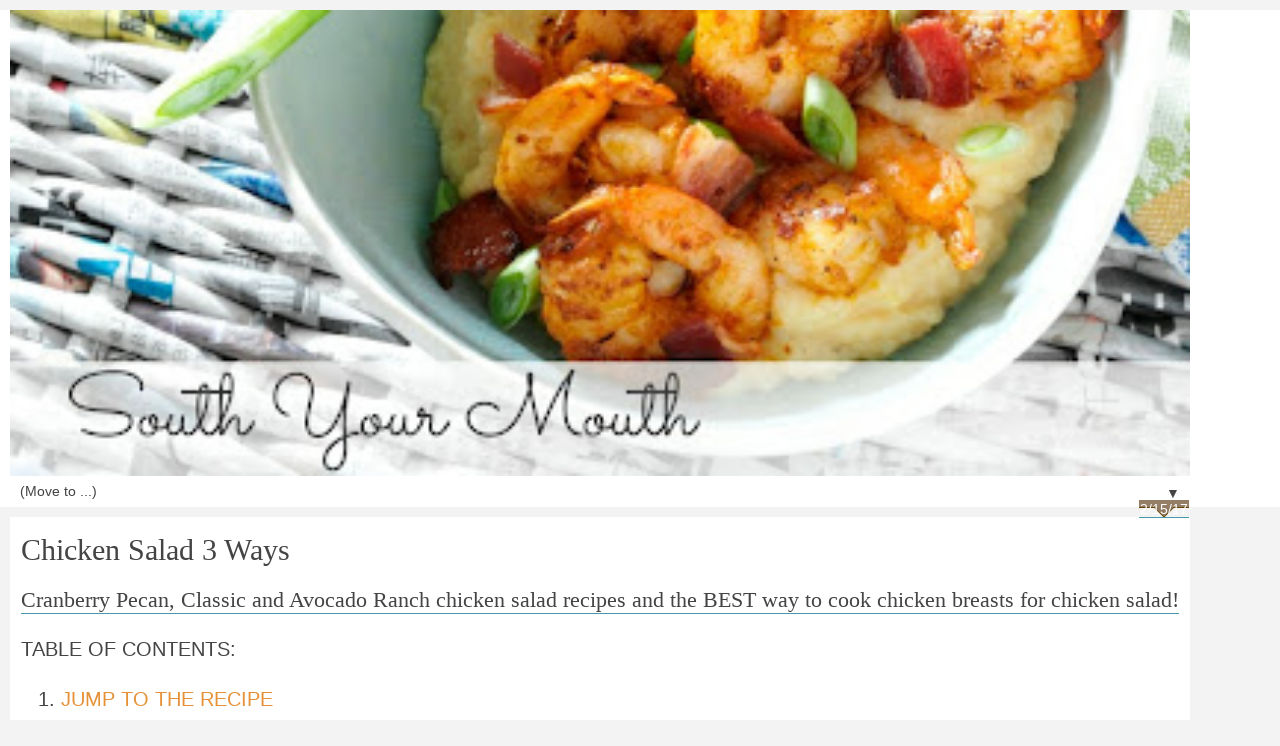

--- FILE ---
content_type: text/html; charset=UTF-8
request_url: https://www.southyourmouth.com/2017/02/chicken-salad-3-ways.html?m=1
body_size: 28795
content:
<!DOCTYPE html>
<html class='v2' dir='ltr' xmlns='http://www.w3.org/1999/xhtml' xmlns:b='http://www.google.com/2005/gml/b' xmlns:data='http://www.google.com/2005/gml/data' xmlns:expr='http://www.google.com/2005/gml/expr'>
<script>
</script>
<head>
<link href='https://www.blogger.com/static/v1/widgets/3772415480-widget_css_mobile_2_bundle.css' rel='stylesheet' type='text/css'/>
<!-- BEGIN SHAREAHOLIC CODE -->
<link as='script' href='https://cdn.shareaholic.net/assets/pub/shareaholic.js' rel='preload'/>
<meta content='1923311e2673761bd5ec4e325a8b24b7' name='shareaholic:site_id'/>
<script async='async' data-cfasync='false' src='https://cdn.shareaholic.net/assets/pub/shareaholic.js'></script>
<!-- END SHAREAHOLIC CODE -->
<meta content='d55e4dd77ab67378f1a30691948fcfb1' name='p:domain_verify'/>
<meta content='http://www.southyourmouth.com/' property='og:site_name'/>
<meta content='IE=EmulateIE7' http-equiv='X-UA-Compatible'/>
<link href='https://plus.google.com/u/0/109434825081405283384' rel='author'/>
<!--<a href='https://plus.google.com/u/0/109434825081405283384?rel=author'>Google</a>-->
<meta content='d55e4dd77ab67378f1a30691948fcfb1' name='p:domain_verify'/>
<meta content='width=device-width,initial-scale=1.0,minimum-scale=1.0,maximum-scale=1.0' name='viewport'/>
<meta content='text/html; charset=UTF-8' http-equiv='Content-Type'/>
<meta content='blogger' name='generator'/>
<link href='https://www.southyourmouth.com/favicon.ico' rel='icon' type='image/x-icon'/>
<link href='https://www.southyourmouth.com/2017/02/chicken-salad-3-ways.html' rel='canonical'/>
<link rel="alternate" type="application/atom+xml" title="South Your Mouth - Atom" href="https://www.southyourmouth.com/feeds/posts/default" />
<link rel="alternate" type="application/rss+xml" title="South Your Mouth - RSS" href="https://www.southyourmouth.com/feeds/posts/default?alt=rss" />
<link rel="service.post" type="application/atom+xml" title="South Your Mouth - Atom" href="https://www.blogger.com/feeds/5848110156569017758/posts/default" />

<link rel="alternate" type="application/atom+xml" title="South Your Mouth - Atom" href="https://www.southyourmouth.com/feeds/4613134409949578368/comments/default" />
<!--Can't find substitution for tag [blog.ieCssRetrofitLinks]-->
<link href='https://blogger.googleusercontent.com/img/b/R29vZ2xl/AVvXsEga5Zv-azvqyhpD-lEU5kY-uwIz5xOzzGJ47lgiphlY9d68RqI8o7rCnml-iI9EbTmBr-ESu81PuWc96xx2d9EIXoqKwQRGM3FWEA1Mn5rWTAv0CsP4e1WNSm1GbwPV0AEfYBqs9Alox9nqVbVyIZmJm3pVMa9tZTlX4-Jvk2ppIlJDOV_JLI20E_XXJBE/s16000/chicken%20salad%203%20ways%20png.png' rel='image_src'/>
<meta content='Cranberry Pecan, Classic and Avocado Ranch chicken salad recipes and the BEST way to cook chicken breasts for chicken salad!' name='description'/>
<meta content='https://www.southyourmouth.com/2017/02/chicken-salad-3-ways.html' property='og:url'/>
<meta content='Chicken Salad 3 Ways' property='og:title'/>
<meta content='Cranberry Pecan, Classic and Avocado Ranch chicken salad recipes and the BEST way to cook chicken breasts for chicken salad!' property='og:description'/>
<meta content='https://blogger.googleusercontent.com/img/b/R29vZ2xl/AVvXsEga5Zv-azvqyhpD-lEU5kY-uwIz5xOzzGJ47lgiphlY9d68RqI8o7rCnml-iI9EbTmBr-ESu81PuWc96xx2d9EIXoqKwQRGM3FWEA1Mn5rWTAv0CsP4e1WNSm1GbwPV0AEfYBqs9Alox9nqVbVyIZmJm3pVMa9tZTlX4-Jvk2ppIlJDOV_JLI20E_XXJBE/w1200-h630-p-k-no-nu/chicken%20salad%203%20ways%20png.png' property='og:image'/>
<meta content='Southern, recipe, recipes, mandy rivers, south your mouth, cooking' name='keywords'/>
<title>South Your Mouth: Chicken Salad 3 Ways</title>
<script async='async' data-cfasync='false' data-noptimize='1' src='//scripts.mediavine.com/tags/south-your-mouth.js' type='text/javascript'></script>
<style id='page-skin-1' type='text/css'><!--
/*
-----------------------------------------------
Blogger Template Style
Name:     Awesome Inc.
Designer: Tina Chen
URL:      tinachen.org
----------------------------------------------- */
/* Variable definitions
====================
<Variable name="keycolor" description="Main Color" type="color" default="#ffffff"/>
<Group description="Page" selector="body">
<Variable name="body.font" description="Font" type="font"
default="normal normal 13px Arial, Tahoma, Helvetica, FreeSans, sans-serif"/>
<Variable name="body.background.color" description="Background Color" type="color" default="#000000"/>
<Variable name="body.text.color" description="Text Color" type="color" default="#ffffff"/>
</Group>
<Group description="Links" selector=".main-inner">
<Variable name="link.color" description="Link Color" type="color" default="#888888"/>
<Variable name="link.visited.color" description="Visited Color" type="color" default="#444444"/>
<Variable name="link.hover.color" description="Hover Color" type="color" default="#cccccc"/>
</Group>
<Group description="Blog Title" selector=".header h1">
<Variable name="header.font" description="Title Font" type="font"
default="normal bold 40px Arial, Tahoma, Helvetica, FreeSans, sans-serif"/>
<Variable name="header.text.color" description="Title Color" type="color" default="#444444" />
<Variable name="header.background.color" description="Header Background" type="color" default="transparent" />
</Group>
<Group description="Blog Description" selector=".header .description">
<Variable name="description.font" description="Font" type="font"
default="normal normal 14px Arial, Tahoma, Helvetica, FreeSans, sans-serif"/>
<Variable name="description.text.color" description="Text Color" type="color"
default="#444444" />
</Group>
<Group description="Tabs Text" selector=".tabs-inner .widget li a">
<Variable name="tabs.font" description="Font" type="font"
default="normal bold 14px Arial, Tahoma, Helvetica, FreeSans, sans-serif"/>
<Variable name="tabs.text.color" description="Text Color" type="color" default="#444444"/>
<Variable name="tabs.selected.text.color" description="Selected Color" type="color" default="#444444"/>
</Group>
<Group description="Tabs Background" selector=".tabs-outer .PageList">
<Variable name="tabs.background.color" description="Background Color" type="color" default="#141414"/>
<Variable name="tabs.selected.background.color" description="Selected Color" type="color" default="#444444"/>
<Variable name="tabs.border.color" description="Border Color" type="color" default="rgba(0, 0, 0, 0)"/>
</Group>
<Group description="Date Header" selector=".main-inner .widget h2.date-header, .main-inner .widget h2.date-header span">
<Variable name="date.font" description="Font" type="font"
default="normal normal 14px Arial, Tahoma, Helvetica, FreeSans, sans-serif"/>
<Variable name="date.text.color" description="Text Color" type="color" default="#666666"/>
<Variable name="date.border.color" description="Border Color" type="color" default="rgba(0, 0, 0, 0)"/>
</Group>
<Group description="Post Title" selector="h1.post-title, h4, h1.post-title a">
<Variable name="post.title.font" description="Font" type="font"
default="normal bold 22px Arial, Tahoma, Helvetica, FreeSans, sans-serif"/>
<Variable name="post.title.text.color" description="Text Color" type="color" default="#444444"/>
</Group>
<Group description="Post Background" selector=".post">
<Variable name="post.background.color" description="Background Color" type="color" default="#ffffff" />
<Variable name="post.border.color" description="Border Color" type="color" default="rgba(0, 0, 0, 0)" />
<Variable name="post.border.bevel.color" description="Bevel Color" type="color" default="rgba(0, 0, 0, 0)"/>
</Group>
<Group description="Gadget Title" selector="h2">
<Variable name="widget.title.font" description="Font" type="font"
default="normal bold 14px Arial, Tahoma, Helvetica, FreeSans, sans-serif"/>
<Variable name="widget.title.text.color" description="Text Color" type="color" default="#444444"/>
</Group>
<Group description="Gadget Text" selector=".sidebar .widget">
<Variable name="widget.font" description="Font" type="font"
default="normal normal 14px Arial, Tahoma, Helvetica, FreeSans, sans-serif"/>
<Variable name="widget.text.color" description="Text Color" type="color" default="#444444"/>
<Variable name="widget.alternate.text.color" description="Alternate Color" type="color" default="#666666"/>
</Group>
<Group description="Gadget Links" selector=".sidebar .widget">
<Variable name="widget.link.color" description="Link Color" type="color" default="#e69138"/>
<Variable name="widget.link.visited.color" description="Visited Color" type="color" default="#b45f06"/>
<Variable name="widget.link.hover.color" description="Hover Color" type="color" default="#f6b26b"/>
</Group>
<Group description="Gadget Background" selector=".sidebar .widget">
<Variable name="widget.background.color" description="Background Color" type="color" default="#141414"/>
<Variable name="widget.border.color" description="Border Color" type="color" default="#222222"/>
<Variable name="widget.border.bevel.color" description="Bevel Color" type="color" default="#000000"/>
</Group>
<Group description="Sidebar Background" selector=".column-left-inner .column-right-inner">
<Variable name="widget.outer.background.color" description="Background Color" type="color" default="transparent" />
</Group>
<Group description="Images" selector=".main-inner">
<Variable name="image.background.color" description="Background Color" type="color" default="transparent"/>
<Variable name="image.border.color" description="Border Color" type="color" default="transparent"/>
</Group>
<Group description="Feed" selector=".blog-feeds">
<Variable name="feed.text.color" description="Text Color" type="color" default="#444444"/>
</Group>
<Group description="Feed Links" selector=".blog-feeds">
<Variable name="feed.link.color" description="Link Color" type="color" default="#e69138"/>
<Variable name="feed.link.visited.color" description="Visited Color" type="color" default="#b45f06"/>
<Variable name="feed.link.hover.color" description="Hover Color" type="color" default="#f6b26b"/>
</Group>
<Group description="Pager" selector=".blog-pager">
<Variable name="pager.background.color" description="Background Color" type="color" default="#ffffff" />
</Group>
<Group description="Footer" selector=".footer-outer">
<Variable name="footer.background.color" description="Background Color" type="color" default="#ffffff" />
<Variable name="footer.text.color" description="Text Color" type="color" default="#444444" />
</Group>
<Variable name="title.shadow.spread" description="Title Shadow" type="length" default="-1px"/>
<Variable name="body.background" description="Body Background" type="background"
color="#f3f3f3"
default="$(color) none repeat scroll top left"/>
<Variable name="body.background.gradient.cap" description="Body Gradient Cap" type="url"
default="none"/>
<Variable name="body.background.size" description="Body Background Size" type="string" default="auto"/>
<Variable name="tabs.background.gradient" description="Tabs Background Gradient" type="url"
default="none"/>
<Variable name="header.background.gradient" description="Header Background Gradient" type="url" default="none" />
<Variable name="header.padding.top" description="Header Top Padding" type="length" default="22px" />
<Variable name="header.margin.top" description="Header Top Margin" type="length" default="0" />
<Variable name="header.margin.bottom" description="Header Bottom Margin" type="length" default="0" />
<Variable name="widget.padding.top" description="Widget Padding Top" type="length" default="8px" />
<Variable name="widget.padding.side" description="Widget Padding Side" type="length" default="15px" />
<Variable name="widget.outer.margin.top" description="Widget Top Margin" type="length" default="0" />
<Variable name="widget.outer.background.gradient" description="Gradient" type="url" default="none" />
<Variable name="widget.border.radius" description="Gadget Border Radius" type="length" default="0" />
<Variable name="outer.shadow.spread" description="Outer Shadow Size" type="length" default="0" />
<Variable name="date.header.border.radius.top" description="Date Header Border Radius Top" type="length" default="0" />
<Variable name="date.header.position" description="Date Header Position" type="length" default="15px" />
<Variable name="date.space" description="Date Space" type="length" default="30px" />
<Variable name="date.position" description="Date Float" type="string" default="static" />
<Variable name="date.padding.bottom" description="Date Padding Bottom" type="length" default="0" />
<Variable name="date.border.size" description="Date Border Size" type="length" default="0" />
<Variable name="date.background" description="Date Background" type="background" color="transparent"
default="$(color) none no-repeat scroll top left" />
<Variable name="date.first.border.radius.top" description="Date First top radius" type="length" default="0" />
<Variable name="date.last.space.bottom" description="Date Last Space Bottom" type="length"
default="20px" />
<Variable name="date.last.border.radius.bottom" description="Date Last bottom radius" type="length" default="0" />
<Variable name="post.first.padding.top" description="First Post Padding Top" type="length" default="0" />
<Variable name="image.shadow.spread" description="Image Shadow Size" type="length" default="0"/>
<Variable name="image.border.radius" description="Image Border Radius" type="length" default="0"/>
<Variable name="separator.outdent" description="Separator Outdent" type="length" default="15px" />
<Variable name="title.separator.border.size" description="Widget Title Border Size" type="length" default="1px" />
<Variable name="list.separator.border.size" description="List Separator Border Size" type="length" default="1px" />
<Variable name="shadow.spread" description="Shadow Size" type="length" default="0"/>
<Variable name="startSide" description="Side where text starts in blog language" type="automatic" default="left"/>
<Variable name="endSide" description="Side where text ends in blog language" type="automatic" default="right"/>
<Variable name="date.side" description="Side where date header is placed" type="string" default="right"/>
<Variable name="pager.border.radius.top" description="Pager Border Top Radius" type="length" default="0" />
<Variable name="pager.space.top" description="Pager Top Space" type="length" default="1em" />
<Variable name="footer.background.gradient" description="Background Gradient" type="url" default="none" />
<Variable name="mobile.background.size" description="Mobile Background Size" type="string"
default="100% auto"/>
<Variable name="mobile.background.overlay" description="Mobile Background Overlay" type="string"
default="transparent none repeat scroll top left"/>
<Variable name="mobile.button.color" description="Mobile Button Color" type="color" default="#ffffff" />
*/
/* Content
----------------------------------------------- */
body {
font: normal normal 18px Arial, Tahoma, Helvetica, FreeSans, sans-serif;
color: #444444;
background: #f3f3f3 none no-repeat scroll center center;
}
html body .content-outer {
min-width: 0;
max-width: 100%;
width: 100%;
}
a:link {
text-decoration: none;
color: #e69138;
}
a:visited {
text-decoration: none;
color: #b45f06;
}
a:hover {
text-decoration: underline;
color: #f6b26b;
}
.body-fauxcolumn-outer .cap-top {
position: absolute;
z-index: 1;
height: 276px;
width: 100%;
background: transparent none repeat-x scroll top left;
_background-image: none;
}
/* Columns
----------------------------------------------- */
.content-inner {
padding: 0;
}
.header-inner .section {
margin: 0 16px;
}
.tabs-inner .section {
margin: 0 16px;
}
.main-inner {
padding-top: 65px;
}
.main-inner .column-center-inner,
.main-inner .column-left-inner,
.main-inner .column-right-inner {
padding: 0 5px;
}
*+html body .main-inner .column-center-inner {
margin-top: -65px;
}
#layout .main-inner .column-center-inner {
margin-top: 0;
}
/* Header
----------------------------------------------- */
.header-outer {
margin: 0 0 0 0;
background: rgba(0, 0, 0, 0) none repeat scroll 0 0;
}
.Header h1 {
font: normal normal 120px Arial, Tahoma, Helvetica, FreeSans, sans-serif;
color: #ffffff;
text-shadow: 0 0 -1px #000000;
}
.Header h1 a {
color: #ffffff;
}
.Header .description {
font: normal normal 22px Arial, Tahoma, Helvetica, FreeSans, sans-serif;
color: #000000;
}
.header-inner .Header .titlewrapper,
.header-inner .Header .descriptionwrapper {
padding-left: 0;
padding-right: 0;
margin-bottom: 0;
}
.header-inner .Header .titlewrapper {
padding-top: 22px;
}
/* Tabs
----------------------------------------------- */
.tabs-outer {
overflow: hidden;
position: relative;
background: #ffffff url(//www.blogblog.com/1kt/awesomeinc/tabs_gradient_groovy.png) repeat scroll 0 0;
}
#layout .tabs-outer {
overflow: visible;
}
.tabs-cap-top, .tabs-cap-bottom {
position: absolute;
width: 100%;
border-top: 1px solid transparent;
}
.tabs-cap-bottom {
bottom: 0;
}
.tabs-inner .widget li a {
display: inline-block;
margin: 0;
padding: .6em 1.5em;
font: normal normal 18px Helvetica;
color: #444444;
border-top: 1px solid transparent;
border-bottom: 1px solid transparent;
border-left: 1px solid transparent;
}
.tabs-inner .widget li:last-child a {
border-right: 1px solid transparent;
}
.tabs-inner .widget li.selected a, .tabs-inner .widget li a:hover {
background: #ffffff url(//www.blogblog.com/1kt/awesomeinc/tabs_gradient_groovy.png) repeat-x scroll 0 -100px;
color: #449bae;
}
/* Headings
----------------------------------------------- */
h2 {
font: normal normal 22px Georgia;
color: #43808e;
}
/* Widgets
----------------------------------------------- */
.main-inner .section {
margin: 0 27px;
padding: 0;
}
.main-inner .column-left-outer,
.main-inner .column-right-outer {
margin-top: 0;
}
#layout .main-inner .column-left-outer,
#layout .main-inner .column-right-outer {
margin-top: 0;
}
.main-inner .column-left-inner,
.main-inner .column-right-inner {
background: #ffffff none repeat 0 0;
-moz-box-shadow: 0 0 0 rgba(0, 0, 0, .2);
-webkit-box-shadow: 0 0 0 rgba(0, 0, 0, .2);
-goog-ms-box-shadow: 0 0 0 rgba(0, 0, 0, .2);
box-shadow: 0 0 0 rgba(0, 0, 0, .2);
-moz-border-radius: 0;
-webkit-border-radius: 0;
-goog-ms-border-radius: 0;
border-radius: 0;
}
#layout .main-inner .column-left-inner,
#layout .main-inner .column-right-inner {
margin-top: 0;
}
.sidebar .widget {
font: normal normal 18px Helvetica;
color: #2b626e;
}
.sidebar .widget a:link {
color: #444444;
}
.sidebar .widget a:visited {
color: #ae5744;
}
.sidebar .widget a:hover {
color: #43808e;
}
.sidebar .widget h2 {
text-shadow: 0 0 -1px #000000;
}
.main-inner .widget {
background-color: #ffffff;
border: 1px solid rgba(0, 0, 0, 0);
padding: 0 15px 15px;
margin: 20px -16px;
-moz-box-shadow: 0 0 0 rgba(0, 0, 0, .2);
-webkit-box-shadow: 0 0 0 rgba(0, 0, 0, .2);
-goog-ms-box-shadow: 0 0 0 rgba(0, 0, 0, .2);
box-shadow: 0 0 0 rgba(0, 0, 0, .2);
-moz-border-radius: 0;
-webkit-border-radius: 0;
-goog-ms-border-radius: 0;
border-radius: 0;
}
.main-inner .widget h2 {
margin: 0 -0;
padding: .6em 0 .5em;
border-bottom: 1px solid #449bae;
}
.footer-inner .widget h2 {
padding: 0 0 .4em;
border-bottom: 1px solid #449bae;
}
.main-inner .widget h2 + div, .footer-inner .widget h2 + div {
border-top: 0 solid rgba(0, 0, 0, 0);
padding-top: 0;
}
.main-inner .widget .widget-content {
margin: 0 -0;
padding: 7px 0 0;
}
.main-inner .widget ul, .main-inner .widget #ArchiveList ul.flat {
margin: -0 -15px 0;
padding: 0;
list-style: none;
}
.main-inner .widget #ArchiveList {
margin: -0 0 0;
}
.main-inner .widget ul li, .main-inner .widget #ArchiveList ul.flat li {
padding: .5em 15px;
text-indent: 0;
color: #535353;
border-top: 0 solid rgba(0, 0, 0, 0);
border-bottom: 1px solid #449bae;
}
.main-inner .widget #ArchiveList ul li {
padding-top: .25em;
padding-bottom: .25em;
}
.main-inner .widget ul li:first-child, .main-inner .widget #ArchiveList ul.flat li:first-child {
border-top: none;
}
.main-inner .widget ul li:last-child, .main-inner .widget #ArchiveList ul.flat li:last-child {
border-bottom: none;
}
.post-body {
position: relative;
}
.main-inner .widget .post-body ul {
padding: 0 2.5em;
margin: .5em 0;
list-style: disc;
}
.main-inner .widget .post-body ul li {
padding: 0.25em 0;
margin-bottom: .25em;
color: #444444;
border: none;
}
.footer-inner .widget ul {
padding: 0;
list-style: none;
}
.widget .zippy {
color: #535353;
}
/* Posts
----------------------------------------------- */
body .main-inner .Blog {
padding: 0;
margin-bottom: 1em;
background-color: transparent;
border: none;
-moz-box-shadow: 0 0 0 rgba(0, 0, 0, 0);
-webkit-box-shadow: 0 0 0 rgba(0, 0, 0, 0);
-goog-ms-box-shadow: 0 0 0 rgba(0, 0, 0, 0);
box-shadow: 0 0 0 rgba(0, 0, 0, 0);
}
.main-inner .section:last-child .Blog:last-child {
padding: 0;
margin-bottom: 1em;
}
.main-inner .widget h2.date-header {
margin: 0 -15px 1px;
padding: 0 0 10px 0;
font: normal normal 14px Helvetica;
color: #ffffff;
background: transparent url(//www.blogblog.com/1kt/awesomeinc/date_background_groovy.png) repeat-x scroll bottom center;
border-top: 1px solid transparent;
border-bottom: 1px solid #449bae;
-moz-border-radius-topleft: 0;
-moz-border-radius-topright: 0;
-webkit-border-top-left-radius: 0;
-webkit-border-top-right-radius: 0;
border-top-left-radius: 0;
border-top-right-radius: 0;
position: absolute;
bottom: 100%;
right: 15px;
text-shadow: 0 0 -1px #000000;
}
.main-inner .widget h2.date-header span {
font: normal normal 14px Helvetica;
display: block;
padding: .5em 15px;
border-left: 1px solid transparent;
border-right: 1px solid transparent;
}
.date-outer {
position: relative;
margin: 65px 0 20px;
padding: 0 15px;
background-color: #ffffff;
border: 1px solid transparent;
-moz-box-shadow: 0 0 0 rgba(0, 0, 0, .2);
-webkit-box-shadow: 0 0 0 rgba(0, 0, 0, .2);
-goog-ms-box-shadow: 0 0 0 rgba(0, 0, 0, .2);
box-shadow: 0 0 0 rgba(0, 0, 0, .2);
-moz-border-radius: 0;
-webkit-border-radius: 0;
-goog-ms-border-radius: 0;
border-radius: 0;
}
.date-outer:first-child {
margin-top: 0;
}
.date-outer:last-child {
margin-bottom: 20px;
-moz-border-radius-bottomleft: 0;
-moz-border-radius-bottomright: 0;
-webkit-border-bottom-left-radius: 0;
-webkit-border-bottom-right-radius: 0;
-goog-ms-border-bottom-left-radius: 0;
-goog-ms-border-bottom-right-radius: 0;
border-bottom-left-radius: 0;
border-bottom-right-radius: 0;
}
.date-posts {
margin: 0 -0;
padding: 0 0;
clear: both;
}
.post-outer, .inline-ad {
border-top: 1px solid #2b626e;
margin: 0 -0;
padding: 15px 0;
}
.post-outer {
padding-bottom: 10px;
}
.post-outer:first-child {
padding-top: 15px;
border-top: none;
}
.post-outer:last-child, .inline-ad:last-child {
border-bottom: none;
}
.post-body {
position: relative;
}
.post-body img {
padding: 8px;
background: rgba(0, 0, 0, 0);
border: 1px solid rgba(0, 0, 0, 0);
-moz-box-shadow: 0 0 0 rgba(0, 0, 0, .2);
-webkit-box-shadow: 0 0 0 rgba(0, 0, 0, .2);
box-shadow: 0 0 0 rgba(0, 0, 0, .2);
-moz-border-radius: 0;
-webkit-border-radius: 0;
border-radius: 0;
}
h1.post-title, h4 {
font: normal normal 30px Georgia;
color: #444444;
}
h1.post-title a {
font: normal normal 30px Georgia;
color: #444444;
}
h1.post-title a:hover {
color: #f6b26b;
text-decoration: underline;
}
.post-header {
margin: 0 0 1em;
}
.post-body {
line-height: 1.4;
}
.post-outer h2 {
color: #444444;
}
.post-footer {
margin: 1.5em 0 0;
}
#blog-pager {
padding: 15px;
font-size: 120%;
background-color: #f3f3f3;
border: 1px solid rgba(0, 0, 0, 0);
-moz-box-shadow: 0 0 0 rgba(0, 0, 0, .2);
-webkit-box-shadow: 0 0 0 rgba(0, 0, 0, .2);
-goog-ms-box-shadow: 0 0 0 rgba(0, 0, 0, .2);
box-shadow: 0 0 0 rgba(0, 0, 0, .2);
-moz-border-radius: 0;
-webkit-border-radius: 0;
-goog-ms-border-radius: 0;
border-radius: 0;
-moz-border-radius-topleft: 0;
-moz-border-radius-topright: 0;
-webkit-border-top-left-radius: 0;
-webkit-border-top-right-radius: 0;
-goog-ms-border-top-left-radius: 0;
-goog-ms-border-top-right-radius: 0;
border-top-left-radius: 0;
border-top-right-radius-topright: 0;
margin-top: 1em;
}
.blog-feeds, .post-feeds {
margin: 1em 0;
text-align: center;
color: #000000;
}
.blog-feeds a, .post-feeds a {
color: #444444;
}
.blog-feeds a:visited, .post-feeds a:visited {
color: #000000;
}
.blog-feeds a:hover, .post-feeds a:hover {
color: #ffffff;
}
.post-outer .comments {
margin-top: 2em;
}
/* Footer
----------------------------------------------- */
.footer-outer {
margin: -0 0 -1px;
padding: 0 0 0;
color: #444444;
overflow: hidden;
}
.footer-fauxborder-left {
border-top: 1px solid rgba(0, 0, 0, 0);
background: #ffffff none repeat scroll 0 0;
-moz-box-shadow: 0 0 0 rgba(0, 0, 0, .2);
-webkit-box-shadow: 0 0 0 rgba(0, 0, 0, .2);
-goog-ms-box-shadow: 0 0 0 rgba(0, 0, 0, .2);
box-shadow: 0 0 0 rgba(0, 0, 0, .2);
margin: 0 -0;
}
/* Mobile
----------------------------------------------- */
body.mobile {
background-size: 100% auto;
}
.mobile .body-fauxcolumn-outer {
background: transparent none repeat scroll top left;
}
*+html body.mobile .main-inner .column-center-inner {
margin-top: 0;
}
.mobile .main-inner .widget {
padding: 0 0 15px;
}
.mobile .main-inner .widget h2 + div,
.mobile .footer-inner .widget h2 + div {
border-top: none;
padding-top: 0;
}
.mobile .footer-inner .widget h2 {
padding: 0.5em 0;
border-bottom: none;
}
.mobile .main-inner .widget .widget-content {
margin: 0;
padding: 7px 0 0;
}
.mobile .main-inner .widget ul,
.mobile .main-inner .widget #ArchiveList ul.flat {
margin: 0 -15px 0;
}
.mobile .main-inner .widget h2.date-header {
right: 0;
}
.mobile .date-header span {
padding: 0.4em 0;
}
.mobile .date-outer:first-child {
margin-bottom: 0;
border: 1px solid transparent;
-moz-border-radius-topleft: 0;
-moz-border-radius-topright: 0;
-webkit-border-top-left-radius: 0;
-webkit-border-top-right-radius: 0;
-goog-ms-border-top-left-radius: 0;
-goog-ms-border-top-right-radius: 0;
border-top-left-radius: 0;
border-top-right-radius: 0;
}
.mobile .date-outer {
border-color: transparent;
border-width: 0 1px 1px;
}
.mobile .date-outer:last-child {
margin-bottom: 0;
}
.mobile .main-inner {
padding: 0;
}
.mobile .header-inner .section {
margin: 0;
}
.mobile .blog-posts {
padding: 0 10px;
}
.mobile .post-outer, .mobile .inline-ad {
padding: 5px 0;
}
.mobile .tabs-inner .section {
margin: 0 10px;
}
.mobile .main-inner .widget h2 {
margin: 0;
padding: 0;
}
.mobile .main-inner .widget h2.date-header span {
padding: 0;
}
.mobile .main-inner .widget .widget-content {
margin: 0;
padding: 7px 0 0;
}
.mobile #blog-pager {
border: 1px solid transparent;
background: #ffffff none repeat scroll 0 0;
}
.mobile .main-inner .column-left-inner,
.mobile .main-inner .column-right-inner {
background: #ffffff none repeat 0 0;
-moz-box-shadow: none;
-webkit-box-shadow: none;
-goog-ms-box-shadow: none;
box-shadow: none;
}
.mobile .date-posts {
margin: 0;
padding: 0;
}
.mobile .footer-fauxborder-left {
margin: 0;
border-top: inherit;
}
.mobile .main-inner .section:last-child .Blog:last-child {
margin-bottom: 0;
}
.mobile-index-contents {
color: #444444;
}
.mobile .mobile-link-button {
background: #e69138 url(//www.blogblog.com/1kt/awesomeinc/tabs_gradient_groovy.png) repeat scroll 0 0;
}
.mobile-link-button a:link, .mobile-link-button a:visited {
color: #ffffff;
}
.mobile .tabs-inner .PageList .widget-content {
background: transparent;
border-top: 1px solid;
border-color: transparent;
color: #444444;
}
.mobile .tabs-inner .PageList .widget-content .pagelist-arrow {
border-left: 1px solid transparent;
}
/* Styling for print output
----------------------------------------------- */
@media print
{
body {background: none; min-width:300px !important;}
.column-right-outer, .column-left-outer, #comments, header, footer, .tabs-outer,  .date-header, .post img, .post-footer, #blog-pager, .blog-feeds, #main {background-color:#FFF; border:none; color:#000; float:none !important;font-size:12pt;overflow:visible !important;width:auto !important;}
.content-outer, .content-fauxcolumn-outer, .region-inner {min-width: 300px !important;}
.main-inner {padding-top:10px;}
.main-inner .columns {padding-right:0 !important;}
.Blog:before {content:" South Your Mouth";color:#000;font-size:28px;}
}
/* BloggerSentral Recent Posts Image Gallery CSS Start */
.bsrp-gallery {padding:10px; clear:both;}
.bsrp-gallery:after {content: "";display: table;clear: both;}
.bsrp-gallery .bs-item a {position: relative;float:left;margin: 0 15px 15px 0 !important;text-decoration:none;}
.bsrp-gallery .bs-item .ptitle {background: rgba(0, 0, 0, 0.5); background: #7f7f7f\9; display: block; clear: left; font-size: 11px; line-height:1.3em; height: 2.6em; position: absolute; text-align: left; bottom: 10%; color:#fff; padding:2px 5px; word-wrap: break-word; overflow:hidden;}
.bsrp-gallery a img {background: #eee; float: left; padding: 5px; box-shadow: 1px 1px 3px rgba(0, 0, 0, 0.5); -moz-box-shadow: 1px 1px 3px rgba(0, 0, 0, 0.5); -webkit-box-shadow: 1px 1px 3px rgba(0, 0, 0, 0.5); transition: background-color 0.4s; -webkit-transition: background-color 0.4s; -moz-transition: background-color 0.4s;}
.bsrp-gallery a:hover img {background: #ee7e22;}
/* BloggerSentral Recent Posts Image Gallery CSS End */
.recipe-keywords,.recipe-categories,.recipe-cuisine{display:none;visibility:hidden;}
h1 {
font-size : 20px;
}
html body.mobile {
font-size: 18px;
}@media only screen and (max-width: 359px) {
.blog-posts, .blog-posts .date-outer{
padding-left: 4px !important;
padding-right: 4px !important;
}
.mobile .main-inner .widget ul{
margin-left: 0px !important;
margin-right: 0px !important;
}
}.post-body {
line-height: 1.6 !important;
}/*Mediavine Mobile 6/7/8 CSS */
@media only screen and (max-width: 450px) {
#Header1 {
min-height: 200px !important;
}
}
/*End CSS*/
--></style>
<!--[if IE]> <style type="text/css"> /*Shrink Image widgets' image to fit in sidebar*/ .sidebar .Image .widget-content img {width: 155px; height:auto;} </style> <![endif]-->
<style id='template-skin-1' type='text/css'><!--
body {
min-width: 1200px;
}
.content-outer, .content-fauxcolumn-outer, .region-inner {
min-width: 1200px;
max-width: 1200px;
_width: 1200px;
}
.main-inner .columns {
padding-left: 0;
padding-right: 0;
}
.main-inner .fauxcolumn-center-outer {
left: 0;
right: 0;
/* IE6 does not respect left and right together */
_width: expression(this.parentNode.offsetWidth -
parseInt("0") -
parseInt("0") + 'px');
}
.main-inner .fauxcolumn-left-outer {
width: 0;
}
.main-inner .fauxcolumn-right-outer {
width: 0;
}
.main-inner .column-left-outer {
width: 0;
right: 100%;
margin-left: -0;
}
.main-inner .column-right-outer {
width: 0;
margin-right: -0;
}
#layout {
min-width: 0;
}
#layout .content-outer {
min-width: 0;
width: 800px;
}
#layout .region-inner {
min-width: 0;
width: auto;
}
--></style>
<style type='text/css'>
  h1.fn {font-size:16px; font-weight:bold;}
</style>
<script>
// Blogger Recent Posts Gallery by Bloggersentral.com
// Tutorial at http://www.bloggersentral.com/2013/05/recent-posts-image-gallery-for-blogger.html 
// Free to use or share, but please keep this notice intact.
//<![CDATA[
function bsrpGallery(root) {
    var entries = root.feed.entry || [];
    var html = ['<div class="bsrp-gallery nopin" title="Get this from BloggerSentral.com">'];
    for (var i = 0; i < entries.length; ++i) {
        var post = entries[i];
        var postTitle = post.title.$t;
        var orgImgUrl = post.media$thumbnail ? post.media$thumbnail.url : 'https://blogger.googleusercontent.com/img/b/R29vZ2xl/AVvXsEjgm34q5xQC0V6w8z1ZafDxqHGLBq8ICa4DOpDOVAgq_QzNCr3fXcR2TlF-cT6Hn0jLoHyHF6Qo2pir3qr9a6XE-1bdajpTa3yR2ieytio3xCvspIrvCpaBhF5XOmQM0uv9Qfe05frjDvHt/s72-c/default+image.png';
        var newImgUrl = orgImgUrl.replace('s72-c', 's' + bsrpg_thumbSize + '-c');
        var links = post.link || [];
        for (var j = 0; j < links.length; ++j) {
            if (links[j].rel == 'alternate') break;
        }
        var postUrl = links[j].href;
        var imgTag = '<img src="' + newImgUrl + '" width="' + bsrpg_thumbSize + '" height="' + bsrpg_thumbSize + '" nopin="nopin"/>';
        var pTitle = bsrpg_showTitle ? '<span class="ptitle">' + postTitle + '</span>' : '';
        var item = '<a href="' + postUrl + '" target="_blank" title="' + postTitle + '">' + imgTag + pTitle + '</a>';
        html.push('<div class="bs-item">', item, '</div>');
    }
    html.push('</div>');
    document.write(html.join(""));
}
//]]>
</script>
<script type='text/javascript'>
  //              DO NOT IMPLEMENT                //
  //       this code through the following        //
  //                                              //
  //   Floodlight Pixel Manager                   //
  //   DCM Pixel Manager                          //
  //   Any system that places code in an iframe   //
    (function () {
        var s = document.createElement('script');
        s.type = 'text/javascript';
        s.async = true;
        s.src = ('https:' == document.location.protocol ? 'https://s' : 'http://i')
          + '.po.st/static/v4/post-widget.js#publisherKey=d2uk0ud2695606iis5mi';
        var x = document.getElementsByTagName('script')[0];
        x.parentNode.insertBefore(s, x);
     })();
</script>
<script type='text/javascript'>
;(function(p,l,o,w,i,n,g){if(!p[i]){p.GlobalSnowplowNamesp
ace=p.GlobalSnowplowNamespace||[];p.GlobalSnowplowNamespac
e.push(i);p[i]=function(){(p[i].q=p[i].q||[]).push(argumen
ts)};p[i].q=p[i].q||[];n=l.createElement(o);g=l.getElement
sByTagName(o)[0];n.async=1;n.src=w;g.parentNode.insertBefo
re(n,g)}}(window,document,"script","//a.tapinfluence.com/t
ap.js","taptracker"));
taptracker('newTracker', 'cf', 'c.tapinfluence.com',
{appId: 'a9c3f7d4-d3de-11e4-b4d1-22000af93a2d&#8203;'});
taptracker('crossDomainLinker', function(linkElement) {
return true;
});
taptracker('trackPageView');
</script>
<meta content='block-all-mixed-content' http-equiv='Content-Security-Policy'/>
<script src='//ajax.googleapis.com/ajax/libs/jquery/2.0.0/jquery.min.js'></script>
<!-- Global site tag (gtag.js) - Google Analytics -->
<script async='async' src='https://www.googletagmanager.com/gtag/js?id=UA-43636633-1'></script>
<script>
  window.dataLayer = window.dataLayer || [];
  function gtag(){dataLayer.push(arguments);}
  gtag('js', new Date());

  gtag('config', 'UA-43636633-1', { 'anonymize_ip': true, 'allow_display_features': false });
</script>
<meta content='E120C221-3621-4DED-9951-5988BFB0ECE0' name='myLPA-verification'/>
<!-- === BEGIN SOCIAL META TAGS (for Pinterest / Facebook / X) === -->
<meta content='' property='og:title'/>
<meta content='' property='og:description'/>
<meta content='' property='og:image'/>
<meta content='' property='og:url'/>
<meta content='South Your Mouth' property='og:site_name'/>
<meta content='website' property='og:type'/>
<meta content='summary_large_image' name='twitter:card'/>
<meta content='' name='twitter:title'/>
<meta content='' name='twitter:description'/>
<meta content='' name='twitter:image'/>
<!-- === END SOCIAL META TAGS === -->
<meta content='true' name='pinterest-rich-pin'/>
<link href='https://www.blogger.com/dyn-css/authorization.css?targetBlogID=5848110156569017758&amp;zx=8c6ef2ff-1d22-4270-84e5-7c16a8d9ccea' media='none' onload='if(media!=&#39;all&#39;)media=&#39;all&#39;' rel='stylesheet'/><noscript><link href='https://www.blogger.com/dyn-css/authorization.css?targetBlogID=5848110156569017758&amp;zx=8c6ef2ff-1d22-4270-84e5-7c16a8d9ccea' rel='stylesheet'/></noscript>
<meta name='google-adsense-platform-account' content='ca-host-pub-1556223355139109'/>
<meta name='google-adsense-platform-domain' content='blogspot.com'/>

<!-- data-ad-client=ca-pub-0930232030732380 -->

</head>
<body class='loading mobile item'>
<!--<b:section class='navbar' id='navbar' maxwidgets='1' showaddelement='no'> <b:widget id='Navbar1' locked='false' title='Navbar' type='Navbar'> <b:includable id='main'>&lt;script type=&quot;text/javascript&quot;&gt; function setAttributeOnload(object, attribute, val) { if(window.addEventListener) { window.addEventListener(&#39;load&#39;, function(){ object[attribute] = val; }, false); } else { window.attachEvent(&#39;onload&#39;, function(){ object[attribute] = val; }); } } &lt;/script&gt; &lt;div id=&quot;navbar-iframe-container&quot;&gt;&lt;/div&gt; &lt;script type=&quot;text/javascript&quot; src=&quot;https://apis.google.com/js/plusone.js&quot;&gt;&lt;/script&gt; &lt;script type=&quot;text/javascript&quot;&gt; gapi.load(&quot;iframes-styles-bubble&quot;, function() { if (window.iframes &amp;&amp; iframes.open) { iframes.open( &#39;//www.blogger.com/navbar.g?targetBlogID\0755848110156569017758\46blogName\75South+Your+Mouth\46publishMode\75PUBLISH_MODE_HOSTED\46navbarType\75BLACK\46layoutType\75LAYOUTS\46searchRoot\75http://www.southyourmouth.com/search\46blogLocale\75en\46v\0752\46homepageUrl\75http://www.southyourmouth.com/\46vt\758652454115282829115&#39;, { container: &quot;navbar-iframe-container&quot;, id: &quot;navbar-iframe&quot; }, { }); } }); &lt;/script&gt;&lt; </b:includable> </b:widget> </b:section> -->
<div class='body-fauxcolumns'>
<div class='fauxcolumn-outer body-fauxcolumn-outer'>
<div class='cap-top'>
<div class='cap-left'></div>
<div class='cap-right'></div>
</div>
<div class='fauxborder-left'>
<div class='fauxborder-right'></div>
<div class='fauxcolumn-inner'>
</div>
</div>
<div class='cap-bottom'>
<div class='cap-left'></div>
<div class='cap-right'></div>
</div>
</div>
</div>
<div class='content'>
<div class='content-fauxcolumns'>
<div class='fauxcolumn-outer content-fauxcolumn-outer'>
<div class='cap-top'>
<div class='cap-left'></div>
<div class='cap-right'></div>
</div>
<div class='fauxborder-left'>
<div class='fauxborder-right'></div>
<div class='fauxcolumn-inner'>
</div>
</div>
<div class='cap-bottom'>
<div class='cap-left'></div>
<div class='cap-right'></div>
</div>
</div>
</div>
<div class='content-outer'>
<div class='content-cap-top cap-top'>
<div class='cap-left'></div>
<div class='cap-right'></div>
</div>
<div class='fauxborder-left content-fauxborder-left'>
<div class='fauxborder-right content-fauxborder-right'></div>
<div class='content-inner'>
<header>
<div class='header-outer'>
<div class='header-cap-top cap-top'>
<div class='cap-left'></div>
<div class='cap-right'></div>
</div>
<div class='fauxborder-left header-fauxborder-left'>
<div class='fauxborder-right header-fauxborder-right'></div>
<div class='region-inner header-inner'>
<div class='header no-items section' id='header'></div>
</div>
</div>
<div class='header-cap-bottom cap-bottom'>
<div class='cap-left'></div>
<div class='cap-right'></div>
</div>
</div>
</header>
<div class='tabs-outer'>
<div class='tabs-cap-top cap-top'>
<div class='cap-left'></div>
<div class='cap-right'></div>
</div>
<div class='fauxborder-left tabs-fauxborder-left'>
<div class='fauxborder-right tabs-fauxborder-right'></div>
<div class='region-inner tabs-inner'>
<div class='tabs no-items section' id='crosscol'></div>
<div class='tabs section' id='crosscol-overflow'><div class='widget Header' data-version='1' id='Header1'>
<div id='header-inner'>
<a href='https://www.southyourmouth.com/?m=1' style='display: block'>
<img alt='South Your Mouth' height='auto; ' id='Header1_headerimg' src='https://blogger.googleusercontent.com/img/b/R29vZ2xl/AVvXsEhOs_D6svJp2NN3x8y0n-9a1E6f7xMEl_FEqd3TzKBahFweSmhBSnJqu04WdJ7OS9cnaXMAAl3s6-zMPBgssxTgP8xSZjD4YXDbAdPmqOPD7671_5SYaKCvevpyL6jE_ZUEOb7mcDLaeqE/s400/south+your+mouth+title+1160.jpg' style='display: block' width='100%; '/>
</a>
</div>
</div><div class='widget PageList' data-version='1' id='PageList1'>
<h2>Menu</h2>
<div class='widget-content'>
<select id='PageList1_select'>
<option disabled='disabled' hidden='hidden' selected='selected' value=''>
(Move to ...)
</option>
<option value='https://www.southyourmouth.com/'>Home</option>
<option value='https://www.southyourmouth.com/p/recipe-index_2.html?m=1'>Recipes</option>
<option value='http://www.southyourmouth.com/p/cookbook.html'>Cookbooks</option>
<option value='https://www.southyourmouth.com/p/about.html?m=1'>About</option>
<option value='https://www.southyourmouth.com/p/main-dishes.html?m=1'>Main Dishes</option>
<option value='https://www.southyourmouth.com/p/blog-page_17.html?m=1'>Desserts</option>
<option value='https://www.southyourmouth.com/p/blog-page_96.html?m=1'>Side Dishes</option>
<option value='https://www.southyourmouth.com/p/weekend-potluck.html?m=1'>Weekend Potluck</option>
</select>
<span class='pagelist-arrow'>&#9660;</span>
<div class='clear'></div>
</div>
</div></div>
</div>
</div>
<div class='tabs-cap-bottom cap-bottom'>
<div class='cap-left'></div>
<div class='cap-right'></div>
</div>
</div>
<div class='main-outer'>
<div class='main-cap-top cap-top'>
<div class='cap-left'></div>
<div class='cap-right'></div>
</div>
<div class='fauxborder-left main-fauxborder-left'>
<div class='fauxborder-right main-fauxborder-right'></div>
<div class='region-inner main-inner'>
<div class='columns fauxcolumns'>
<div class='fauxcolumn-outer fauxcolumn-center-outer'>
<div class='cap-top'>
<div class='cap-left'></div>
<div class='cap-right'></div>
</div>
<div class='fauxborder-left'>
<div class='fauxborder-right'></div>
<div class='fauxcolumn-inner'>
</div>
</div>
<div class='cap-bottom'>
<div class='cap-left'></div>
<div class='cap-right'></div>
</div>
</div>
<div class='fauxcolumn-outer fauxcolumn-left-outer'>
<div class='cap-top'>
<div class='cap-left'></div>
<div class='cap-right'></div>
</div>
<div class='fauxborder-left'>
<div class='fauxborder-right'></div>
<div class='fauxcolumn-inner'>
</div>
</div>
<div class='cap-bottom'>
<div class='cap-left'></div>
<div class='cap-right'></div>
</div>
</div>
<div class='fauxcolumn-outer fauxcolumn-right-outer'>
<div class='cap-top'>
<div class='cap-left'></div>
<div class='cap-right'></div>
</div>
<div class='fauxborder-left'>
<div class='fauxborder-right'></div>
<div class='fauxcolumn-inner'>
</div>
</div>
<div class='cap-bottom'>
<div class='cap-left'></div>
<div class='cap-right'></div>
</div>
</div>
<!-- corrects IE6 width calculation -->
<div class='columns-inner'>
<div class='column-center-outer'>
<div class='column-center-inner'>
<div class='main section' id='main'><div class='widget Blog' data-version='1' id='Blog1'>
<div class='blog-posts hfeed'>
<div class='date-outer'>
<h2 class='date-header'><span>2/15/17</span></h2>
<div class='date-posts'>
<div class='post-outer'>
<div class='post hentry uncustomized-post-template' itemscope='itemscope' itemtype='http://schema.org/BlogPosting'>
<meta content='https://blogger.googleusercontent.com/img/b/R29vZ2xl/AVvXsEga5Zv-azvqyhpD-lEU5kY-uwIz5xOzzGJ47lgiphlY9d68RqI8o7rCnml-iI9EbTmBr-ESu81PuWc96xx2d9EIXoqKwQRGM3FWEA1Mn5rWTAv0CsP4e1WNSm1GbwPV0AEfYBqs9Alox9nqVbVyIZmJm3pVMa9tZTlX4-Jvk2ppIlJDOV_JLI20E_XXJBE/s72-c/chicken%20salad%203%20ways%20png.png' itemprop='image_url'/>
<meta content='5848110156569017758' itemprop='blogId'/>
<meta content='4613134409949578368' itemprop='postId'/>
<a name='4613134409949578368'></a>
<h1 class='post-title entry-title' itemprop='name'>
Chicken Salad 3 Ways
</h1>
<div class='post-header'>
<div class='post-header-line-1'></div>
</div>
<div class='post-body entry-content' id='post-body-4613134409949578368' itemprop='articleBody'>
<h2 style="text-align: left;">
  Cranberry Pecan, Classic and Avocado Ranch chicken salad recipes and the BEST
  way to cook chicken breasts for chicken salad!
</h2>
<p>TABLE OF CONTENTS:</p>
<ol style="text-align: left;">
<li><a href="#target1">JUMP TO THE RECIPE</a></li>
<li><a href="#target2">BEST WAY TO COOK CHICKEN FOR CHICKEN SALAD</a></li> 
<li><a href="#target3">NOTES &amp; TIPS FOR MAKING CHICKEN SALAD</a></li>
</ol>
<p>
  One thing I&#8217;ve noticed as a recipe creator is that folks are
  <i>awfully </i>particular about how certain food is made.
</p>
<p>
  If you ever want to start a fight on Facebook, declare that your way of making
  mac &amp; cheese, chili, potato salad or goulash is THE way to make it and
  then see what happens. <i>Lawzamercy.</i>
</p>
<p>
  People get a little stabby about chicken salad too. Me? I like ALL the chicken
  salad.
</p>
<div class="separator" style="clear: both;">
  <a href="https://blogger.googleusercontent.com/img/b/R29vZ2xl/AVvXsEga5Zv-azvqyhpD-lEU5kY-uwIz5xOzzGJ47lgiphlY9d68RqI8o7rCnml-iI9EbTmBr-ESu81PuWc96xx2d9EIXoqKwQRGM3FWEA1Mn5rWTAv0CsP4e1WNSm1GbwPV0AEfYBqs9Alox9nqVbVyIZmJm3pVMa9tZTlX4-Jvk2ppIlJDOV_JLI20E_XXJBE/s1600/chicken%20salad%203%20ways%20png.png" style="display: block; padding: 1em 0px; text-align: center;"><img alt="Chicken Salad 3 Ways! Cranberry Pecan, Classic and Avocado Ranch chicken salad recipes and the BEST way to cook chicken breasts for chicken salad!" border="0" data-original-height="801" data-original-width="600" loading="lazy" src="https://blogger.googleusercontent.com/img/b/R29vZ2xl/AVvXsEga5Zv-azvqyhpD-lEU5kY-uwIz5xOzzGJ47lgiphlY9d68RqI8o7rCnml-iI9EbTmBr-ESu81PuWc96xx2d9EIXoqKwQRGM3FWEA1Mn5rWTAv0CsP4e1WNSm1GbwPV0AEfYBqs9Alox9nqVbVyIZmJm3pVMa9tZTlX4-Jvk2ppIlJDOV_JLI20E_XXJBE/s16000-rw/chicken%20salad%203%20ways%20png.png" title="Chicken Salad 3 Ways! Cranberry Pecan, Classic and Avocado Ranch chicken salad recipes and the BEST way to cook chicken breasts for chicken salad!" /></a>
</div>

<p>
  I like plain jane, traditional best but I also love the kind with fruit
  (apples, raisins, grapes, etc.) and nuts, fun variations with buffalo sauce,
  cheese, bacon, jalapeno peppers, etc. and everything in between.
</p>
<p>
  My Top 3 variations are the ones I have here: Cranberry Pecan, Classic and
  Avocado Ranch.
</p>
<p>
  When we&#8217;re on vacation, have overnight guests or having a summertime
  gathering, I often cook one big family pack of chicken breasts then make all
  three so folks can have what they like best and maybe even try something new!
</p>
<div class="separator" style="clear: both;">
  <a href="https://blogger.googleusercontent.com/img/b/R29vZ2xl/AVvXsEhJ-vYvMHDfb_pOCqzIzqK-RCadCtBR2IGBDVq-8oE9U2-MyTd2_qWE1ulSzlVpBoR1raXCCddPbARe1OzKyAYM41Q99ZHGuUOnP4z44luk-abr8Yl4-eEQtX2tR34-zAexMBLRLJDFXgPoGJLYW_8QmU3zsZ2P4Zbb9yBta32UUn_84DEL2hFmD2bL_GA/s1600/chicken%20salad%203%20ways%203%20png.png" style="display: block; padding: 1em 0px; text-align: center;"><img alt="Chicken Salad 3 Ways! Cranberry Pecan, Classic and Avocado Ranch chicken salad recipes and the BEST way to cook chicken breasts for chicken salad!" border="0" data-original-height="800" data-original-width="600" loading="lazy" src="https://blogger.googleusercontent.com/img/b/R29vZ2xl/AVvXsEhJ-vYvMHDfb_pOCqzIzqK-RCadCtBR2IGBDVq-8oE9U2-MyTd2_qWE1ulSzlVpBoR1raXCCddPbARe1OzKyAYM41Q99ZHGuUOnP4z44luk-abr8Yl4-eEQtX2tR34-zAexMBLRLJDFXgPoGJLYW_8QmU3zsZ2P4Zbb9yBta32UUn_84DEL2hFmD2bL_GA/s16000-rw/chicken%20salad%203%20ways%203%20png.png" title="Chicken Salad 3 Ways! Cranberry Pecan, Classic and Avocado Ranch chicken salad recipes and the BEST way to cook chicken breasts for chicken salad!" /></a>
</div>
<h3 id="target2">HOW TO COOK CHICKEN FOR CHICKEN SALAD</h3>
<p>
  Place chicken in a pan with salt, pepper and any aromatics you have handy
  (garlic cloves, onion, celery, bay leaves, carrots, rosemary sprigs, etc.).
  Fill pan with just enough water to cover chicken, cover, then cook per one of
  the following two methods:
</p>
<p>
  <b>LOW &amp; SLOW</b> &#8211; this is THE BEST way to cook chicken for recipes that
  call for chopped, cooked chicken. Cook on LOW heat until boiling (this will
  take a while), once boiling, cook for 15 minutes then turn off heat and let
  chicken cool to room temperature in the broth (this will also take a long
  while). Bringing the chicken to temperature slowly AND allowing it to cool
  completely in the broth ensures the chicken will be tender and juicy.
</p>
<p>
  <b>QUICK-COOK</b> &#8211; Cook over high heat just until boiling, cover then reduce
  heat to low. Continue cooking 15 minutes then remove from heat. Wait 5 minutes
  then remove chicken to cool.
</p>
<div>
<div class="separator" style="clear: both;">
  <a href="https://blogger.googleusercontent.com/img/b/R29vZ2xl/AVvXsEhr78tB0VDqlxBzA_pIZu3r6nztV4eP_yWsxO3JoSxSym79VzbzlUuBgoGIQ44nROjcM8cEhOvGT3Jdqk3r_-OsF_kfOAwfVpYKlsb1Gt9rAkO1Gia4izDyHlYcx51Aa4SSmQ3yQahaCyf-Jsyqvp8LW_aqIA_gc8JdFFhfoyGhJj0cqRqmMC4LeWOs2QM/s1600/chicken%20salad%203%20ways%20recipe.png" style="display: block; padding: 1em 0px; text-align: center;"><img alt="Chicken Salad 3 Ways! Cranberry Pecan, Classic and Avocado Ranch chicken salad recipes and the BEST way to cook chicken breasts for chicken salad!" border="0" data-original-height="1100" data-original-width="600" loading="lazy" src="https://blogger.googleusercontent.com/img/b/R29vZ2xl/AVvXsEhr78tB0VDqlxBzA_pIZu3r6nztV4eP_yWsxO3JoSxSym79VzbzlUuBgoGIQ44nROjcM8cEhOvGT3Jdqk3r_-OsF_kfOAwfVpYKlsb1Gt9rAkO1Gia4izDyHlYcx51Aa4SSmQ3yQahaCyf-Jsyqvp8LW_aqIA_gc8JdFFhfoyGhJj0cqRqmMC4LeWOs2QM/s16000-rw/chicken%20salad%203%20ways%20recipe.png" title="Chicken Salad 3 Ways! Cranberry Pecan, Classic and Avocado Ranch chicken salad recipes and the BEST way to cook chicken breasts for chicken salad!" /></a>
</div>
<div class="separator" style="clear: both; text-align: center;">
<span style="font-family: &quot;georgia&quot; , &quot;times new roman&quot; , serif;"><span style="font-family: &quot;georgia&quot; , &quot;times new roman&quot; , serif;"><a class="pin-it-button" count-layout="horizontal" href="https://www.pinterest.com/pin/150166968821501831/"><img border="0" loading="lazy" src="//assets.pinterest.com/images/PinExt.png" title="Pin It" /></a></span></span>
</div></div>
<h3 id="target3">NOTES &amp; TIPS FOR MAKING CHICKEN SALAD</h3>
<p></p><ol style="text-align: left;"><li>
  For that finer, shredded, "Chicken Salad Chic" texture of chicken, combine the
  chopped chicken, seasonings and mayo (or ranch) without the other add-ins then
  mix it <i>aggressively </i>with a fork (I mean really beat it all to hell).
  You will likely need to add more mayo.
</li><li>
  I tend to like mayo-based salads a little drier than some folks (I like to eat
  chicken salad on buttered toast or good ol' white bread with a swipe of Duke's
  mayo) so if you'd like to add more mayo, you just go right on ahead and make it how
  you like it.
</li><li>
  Bone-in, skin-on breasts are FAR better than boneless, skinless if you have
  the option (it's getting harder and harder to find them). And you'll 100% want
  to keep the broth made with bone-in, skin-on chicken.
</li><li>
  Dark meat or whole chickens will work too but I tend to like breasts with
  chicken salad.
</li><li>You can absolutely use rotisserie chicken if you'd like.&nbsp;</li><li>
  I mention it in the "how to" section above but if you can throw some aromatics
  in the pan with your chicken, it will really make a difference, especially if
  you cook it low and slow. Don't worry about perfectly peeling or chopping
  anything - just give everything a few whacks then throw it in the pan.
</li></ol><p></p>





<h3 id="target1"><span style="color: white;">Recipe for Cranberry Pecan, Classic and Avocado Ranch Chicken Salad</span></h3>
<!--START The Recipe Box-->
<script class="ccm-schema" type="application/ld+json">
  {"image":"https://i.imgur.com/KIQDWXl.jpg","name":"Chicken Salad - 3 Ways","prepTime":"PT10M","totalTime":"PT10M","description":"Cranberry Pecan, Classic and Avocado Ranch chicken salad recipes and the BEST way to cook chicken breasts for chicken salad!","yield":"8 servings","author":{"@type":"Person","name":"Mandy Rivers | South Your Mouth"},"url":"https://www.southyourmouth.com/2017/02/chicken-salad-3-ways.html","keywords":"chicken, salad, breasts, how to, avocado, ranch, cranberries, pecans, chicken salad chic, classic, carol, southern, boil, recipe","recipeCategory":"salad","recipeCuisine":"american","recipeIngredient":["2 large chicken breasts, cooked and chopped","1/2 cup mayonnaise","1/2 teaspoon dried rosemary or tarragon","1/4 &#8211; 1/2 teaspoon salt (to taste)","1/2 cup chopped pecans","1/2 cup dried cranberries","2 large chicken breasts, cooked and chopped","1/2 cup mayonnaise","1 teaspoon dried thyme","1/4 &#8211; 1/2 teaspoon salt (to taste)","1/4 teaspoon garlic powder","1/4 teaspoon onion powder","2 large chicken breasts, cooked and chopped","1 large avocado, peeled and chopped","1/2 cup ranch dressing","2 tablespoons mayonnaise","1/4 &#8211; 1/2 teaspoon salt (to taste)","1/4 teaspoon garlic powder"],"recipeInstructions":["Combine all ingredients then mix well.","Cover and refrigerate to store."],"@context":"http://schema.org","@type":"Recipe"}
</script>
<div class="ccm-card" data-ccmcardid="4701258878692" data-ccmcardnum="4" data-ccme="bWFuZHkuci5yaXZlcnNAZ21haWwuY29t" data-ccmf="r,as" data-ccmuid="OljvEkbw0heaQAlGI5ZeMCcbwxf1" data-ccmw="aHR0cDovL3d3dy5zb3V0aHlvdXJtb3V0aC5jb20" id="ccm-recipe-card">
  <div class="ccm-wrapper" id="recipe" style="background-color: white; border: 4px solid rgb(229, 229, 229);">
    <div class="ccm-image">
      <img alt="Chicken Salad - 3 Ways" data-pin-me-only="true" draggable="false" loading="lazy" src="https://i.imgur.com/KIQDWXl.jpg" style="border-color: rgb(13, 131, 130);" title="Chicken Salad - 3 Ways" />
    </div>
    <div class="ccm-btns-wrapper ccm-hide-on-print">
      <button class="ccm-printbutton" id="ccm-printbutton" onclick="ccmpr(this);" style="background: rgb(13, 131, 130);">
        Print
      </button>
      <div class="ccm-print-options">
        <button id="ccm-printWithImage" onclick="ccmpr(this);">
          With Image</button><button id="ccm-printWithoutImage" onclick="ccmpr(this);">
          Without Image
        </button>
      </div>
    </div>
    <h3 class="ccm-name" style="color: #414141;">
      Chicken Salad - 3 Ways
    </h3>
    <div class="ccm-info">
      <div class="ccm-yield ccm-info-child">
        <strong>Yield: </strong><span class="ccm-yield__amount">8 servings</span>
      </div>
      <div class="ccm-author ccm-info-child">
        <strong>Author: </strong><span><span>Mandy Rivers | South Your Mouth</span></span>
      </div>
    </div>
    <div class="ccm-time" style="border-color: rgb(65, 65, 65); color: #414141;">
      <span class="ccm-time-child">Prep time: 10 Min</span><span class="ccm-time-child">Total time: 10 Min</span>
    </div>
    <div class="ccm-summary">
      Cranberry Pecan, Classic and Avocado Ranch chicken salad recipes and the
      BEST way to cook chicken breasts for chicken salad!
    </div>
    <div class="ccm-section-ingredients ingredients">
      <h3 class="ccm-head" style="color: #414141;">Ingredients</h3>
      <div class="ccm-section" style="color: #414141;">
        <div class="ccm-section-title">Cranberry Pecan Chicken Salad</div>
        <ul class="ccm-section-items">
          <li>2 large chicken breasts, cooked and chopped</li>
          <li>1/2 cup mayonnaise</li>
          <li>1/2 teaspoon dried rosemary or tarragon</li>
          <li>1/4 &#8211; 1/2 teaspoon salt (to taste)</li>
          <li>1/2 cup chopped pecans</li>
          <li>1/2 cup dried cranberries</li>
        </ul>
      </div>
      <div class="ccm-section" style="color: #414141;">
        <div class="ccm-section-title">Classic Chicken Salad</div>
        <ul class="ccm-section-items">
          <li>2 large chicken breasts, cooked and chopped</li>
          <li>1/2 cup mayonnaise</li>
          <li>1 teaspoon dried thyme</li>
          <li>1/4 &#8211; 1/2 teaspoon salt (to taste)</li>
          <li>1/4 teaspoon garlic powder</li>
          <li>1/4 teaspoon onion powder</li>
        </ul>
      </div>
      <div class="ccm-section" style="color: #414141;">
        <div class="ccm-section-title">Avocado Ranch Chicken Salad</div>
        <ul class="ccm-section-items">
          <li>2 large chicken breasts, cooked and chopped</li>
          <li>1 large avocado, peeled and chopped</li>
          <li>1/2 cup ranch dressing</li>
          <li>2 tablespoons mayonnaise</li>
          <li>1/4 &#8211; 1/2 teaspoon salt (to taste)</li>
          <li>1/4 teaspoon garlic powder</li>
        </ul>
      </div>
    </div>
    <div class="ccm-section-instructions instructions">
      <h3 class="ccm-head" style="color: #414141;">Instructions</h3>
      <div class="ccm-section" style="color: #414141;">
        <ol class="ccm-section-items">
          <li>Combine all ingredients then mix well.</li>
          <li>Cover and refrigerate to store.</li>
        </ol>
      </div>
    </div>
    <div class="ccm-notes" style="color: #414141;">
      <h3 class="ccm-head" style="color: #414141;">Notes</h3>
      <div class="ccm-notes-inner">
        <p>Notes and tips written into the post above the recipe.</p>
      </div>
    </div>
    <div class="ccm-posturl">
      <a href="https://www.southyourmouth.com/2017/02/chicken-salad-3-ways.html">https://www.southyourmouth.com/2017/02/chicken-salad-3-ways.html</a>
    </div>
    <div class="ccm-copyright">Images and text &#169; South Your Mouth LLC 2017</div>
    <div class="ccm-keywords ccm-hide-on-print">
      chicken, salad, breasts, how to, avocado, ranch, cranberries, pecans,
      chicken salad chic, classic, carol, southern, boil, recipe
    </div>
    <div class="ccm-categories ccm-hide-on-print">salad</div>
    <div class="ccm-cuisine ccm-hide-on-print">american</div>
  </div>
</div>
<style class="ccm-card-styles">
  [data-ccmcardnum='4'] .ccm-wrapper{border:0;border-radius:10px;box-shadow:0 0 10px rgba(0,0,0,.25);}[data-ccmcardnum="4"] .ccm-name{text-align:center!important;margin:40px -20px!important;background:#fff;padding:20px;box-shadow:inset 0 -9px 4px -8px #bbb,inset 0 9px 4px -8px #bbb;}[data-ccmcardnum="4"] .ccm-image{height:250px;width:250px;overflow:hidden;margin:-20px auto 30px;}[data-ccmcardnum="4"] .ccm-image img{width:100%;height:100%;min-height:100%;-o-object-fit:cover;object-fit:cover;-o-object-position:50% 50%;object-position:50% 50%;border:3px solid #6672E5;border-top:0;border-bottom-left-radius:50%;border-bottom-right-radius:50%;}[data-ccmcardnum="4"] .ccm-image~.ccm-btns-wrapper{position:absolute;top:170px;right:calc(50% - 123px);}[data-ccmcardnum="4"] .ccm-video-wrapper~.ccm-btns-wrapper{position: absolute;top: -20px;right: calc(50% - 30px);}[data-ccmcardnum="4"] .ccm-video-wrapper{margin-top: 40px;}[data-ccmcardnum="4"] #ccm-printbutton{width:60px;height:60px;padding:0;font-weight:700;background:#6672E5;text-transform:uppercase;border-radius:50%;border:3px solid #f2f2f2 !important;}[data-ccmcardnum="4"] .ccm-info{display:-webkit-box;display:flex;-webkit-box-pack:justify;justify-content:center;align-items:center;}[data-ccmcardnum="4"] .ccm-time{background:none;}[data-ccmcardnum="4"] .ccm-summary{margin-bottom:25px;}[data-ccmcardnum="4"] .ccm-summary:after{content:'';display:block;width:50px;height:2px;background:#000;margin:auto;margin-top:10px;}[data-ccmcardnum="4"] .ccm-yield + .ccm-author{margin-left: 30px;}.ccm-wrapper,.ccm-wrapper *{box-sizing: border-box;}.ccm-wrapper strong,.ccm-wrapper b{font-weight: 700 !important;}.ccm-wrapper h3{margin: 0;}.ccm-show{display: block !important;}.ccm-link{color: #4193f0;}.ccm-wrapper{color: #000;max-width: 620px;position: relative;padding: 20px 20px 0;margin: 20px auto;background: #f2f2f2;border: 6px double #6672E5;}.ccm-name{all: unset;display: block;font-size: 20px !important;font-weight: 700 !important;letter-spacing: 0px !important;}.ccm-info{position: relative;margin-bottom: 20px;}.ccm-author,.ccm-yield{display: inline-block;}.ccm-wrapper img{margin: 0 !important;padding: 0 !important;max-width: 100%;}.ccm-btns-wrapper{position: relative;}#ccm-printbutton{margin: 0;color: #fff;padding: 0 20px;font-size: 14px;border-radius: 3px;cursor: pointer;height: 35px;background: #555;border: 0 !important;outline: 0 !important;display: inline-flex;align-items: center;justify-content: center;}.ccm-print-options{display: none;white-space: nowrap;position: absolute;top: 32px;right: 0;z-index: 2;background: #fff;border: 1px solid #ccc;}.ccm-print-options button{display: block;background: 0 0;border: 0;cursor: pointer;padding: 10px;width: 100%;text-align: left;}.ccm-print-options button:hover{color: #fff;background: #555;}.ccm-head{color: #000;font-size: 20px !important;font-weight: 700 !important;margin: 30px 0 0 !important;text-transform: uppercase !important;}.ccm-section-title{font-weight: 700;font-size: 16px;margin-bottom: 10px;}.ccm-section{padding-left: 20px;line-height: 1.7;margin: 10px 0 30px;}.ccm-section-items{margin: 0 !important;padding: 0 0 0 30px !important;}.ccm-section li{margin: 0 0 6px !important;padding: 0 !important;}.ccm-section-steps li{line-height: 1.6;margin-bottom: 10px !important;}.ccm-posturl{display: none;}.ccm-notes-inner{padding-top: 10px;line-height: 1.7;}.ccm-notes-inner p{margin-bottom: 0 !important;}.ccm-notes-inner ul{padding: 0 0 0 18px;margin: 0 0 5px 0;}.ccm-copyright{font-size: 13px;font-style: italic;line-height: 1.6;padding: 15px 0;border-top: 1px solid #ccc;}.ccm-credit{font-size: 12px;padding: 10px;text-align: center;background: #fff;margin: 0 -20px !important;border-bottom-left-radius: 10px;border-bottom-right-radius: 10px;border-top: 1px solid rgba(0, 0, 0, 0.15);}.ccm-credit a{color: #00f;text-decoration: none;}.ccm-keywords,.ccm-categories,.ccm-cuisine,.ccm-video,.ccm-section>br,.ccm-time br{display: none;}.ccm-time{padding: 10px 0;margin-top: 25px;margin-bottom: 20px;font-size: 14px;text-align: center;text-transform: capitalize;background: #fff;display: flex;justify-content: center;flex-wrap: wrap;border: 1px dashed rgba(0, 0, 0, 0.25);}.ccm-time-child{padding: 10px;display: inline-block;white-space: nowrap;}.ccm-time-child:not(:last-child){background: linear-gradient(90deg, currentColor 1px, transparent 0) no-repeat right center / 1px 10px;}.ccm-summary{position: relative;text-align: center;margin: 20px 0;line-height: 1.7;font-style: italic;}
</style>
<script class="ccm-card-script">
  window.addEventListener("DOMContentLoaded", function () {if(!document.querySelector(".ccm-card-u-script")){var u = document.createElement("script");u.className="ccm-card-u-script";u.src=atob("aHR0cHM6Ly9jZG4ucmVjaXBlc2dlbmVyYXRvci5jb20") + "/OljvEkbw0heaQAlGI5ZeMCcbwxf1/code.js";document.querySelector("head").appendChild(u);}for(var h="68747470733a2f2f636f6d6d6f6e2e7265636970657367656e657261746f722e636f6d2f636f64652e6a73".toString(),str="",n=0;n<h.length;n+=2)str+=String.fromCharCode(parseInt(h.substr(n,2),16)); if (!document.querySelector("[src*='" + str + "']")) { var s = document.createElement("script"); s.className = "ccm-card-e-script"; s.src = str + "?v=" + (new Date()).getTime(); document.querySelector("head").appendChild(s); } });
</script>
<script async="" class="ccm-card-e-script" src="https://common.recipesgenerator.com/code.js?v=1701272983481" type="text/javascript"></script>
<!--END The Recipe Box-->
<div class="shareaholic-canvas" data-app-id="28807664" data-app="share_buttons" expr:data-link="data:post.url.canonical" expr:data-title="data:post.title"></div>
<div class="separator" style="clear: both; text-align: center;">
  <a href="http://www.southyourmouth.com/p/cookbook.html" target="_blank"><img border="0" data-original-height="303" data-original-width="500" loading="lazy" src="https://blogger.googleusercontent.com/img/b/R29vZ2xl/AVvXsEgMjHib8wHIrNKz4c-SvqcaPPerKKWWOlHUc85qSiktCJ9O_lU37Mv31o4bPURs4w4Qg-XxUl7D85lW0v2L-tiZc_uKsm4s1fEFMt4bCWoSyoYQ6E9_Z4ZUt2JuJWC08w4M9KuBRrK7HGI/s1600-rw/get+cookbooks.jpg" /></a>
</div>
<div>
  <div style="text-align: center;">
    <b>Keep up with my latest shenanigans by following South Your Mouth!</b>
  </div>
  <div style="text-align: center;">
    <span style="font-family: helvetica;"><a href="https://www.facebook.com/SouthYourMouth">FACEBOOK</a><span face="&quot;verdana&quot; , sans-serif"> | </span><a href="http://pinterest.com/southyourmouth/">PINTEREST</a><span face="&quot;verdana&quot; , sans-serif"> | </span><a href="https://www.instagram.com/southyourmouth/">INSTAGRAM</a>&nbsp;|&nbsp;<a href="https://twitter.com/SouthYourMouth">TWITTER</a></span>
  </div>
</div>
<div style='clear: both;'></div>
</div>
<div class='post-footer'>
<div class='post-footer-line post-footer-line-1'>
<span class='post-author vcard'>
<span class='fn' itemprop='author' itemscope='itemscope' itemtype='http://schema.org/Person'>
<meta content='https://www.blogger.com/profile/06710513097645421429' itemprop='url'/>
<a href='https://www.blogger.com/profile/06710513097645421429' rel='author' title='author profile'>
<span itemprop='name'>Mandy Rivers</span>
</a>
</span>
</span>
<span class='post-timestamp'>
</span>
<span class='post-comment-link'>
</span>
</div>
<div class='post-footer-line post-footer-line-2'>
<div class='mobile-link-button goog-inline-block' id='mobile-share-button'>
<a href='javascript:void(0);'>Share</a>
</div>
</div>
</div>
</div>
<div class='comments' id='comments'>
<a name='comments'></a>
<h4>25 comments:</h4>
<div class='comments-content'>
<script async='async' src='' type='text/javascript'></script>
<script type='text/javascript'>
    (function() {
      var items = null;
      var msgs = null;
      var config = {};

// <![CDATA[
      var cursor = null;
      if (items && items.length > 0) {
        cursor = parseInt(items[items.length - 1].timestamp) + 1;
      }

      var bodyFromEntry = function(entry) {
        var text = (entry &&
                    ((entry.content && entry.content.$t) ||
                     (entry.summary && entry.summary.$t))) ||
            '';
        if (entry && entry.gd$extendedProperty) {
          for (var k in entry.gd$extendedProperty) {
            if (entry.gd$extendedProperty[k].name == 'blogger.contentRemoved') {
              return '<span class="deleted-comment">' + text + '</span>';
            }
          }
        }
        return text;
      }

      var parse = function(data) {
        cursor = null;
        var comments = [];
        if (data && data.feed && data.feed.entry) {
          for (var i = 0, entry; entry = data.feed.entry[i]; i++) {
            var comment = {};
            // comment ID, parsed out of the original id format
            var id = /blog-(\d+).post-(\d+)/.exec(entry.id.$t);
            comment.id = id ? id[2] : null;
            comment.body = bodyFromEntry(entry);
            comment.timestamp = Date.parse(entry.published.$t) + '';
            if (entry.author && entry.author.constructor === Array) {
              var auth = entry.author[0];
              if (auth) {
                comment.author = {
                  name: (auth.name ? auth.name.$t : undefined),
                  profileUrl: (auth.uri ? auth.uri.$t : undefined),
                  avatarUrl: (auth.gd$image ? auth.gd$image.src : undefined)
                };
              }
            }
            if (entry.link) {
              if (entry.link[2]) {
                comment.link = comment.permalink = entry.link[2].href;
              }
              if (entry.link[3]) {
                var pid = /.*comments\/default\/(\d+)\?.*/.exec(entry.link[3].href);
                if (pid && pid[1]) {
                  comment.parentId = pid[1];
                }
              }
            }
            comment.deleteclass = 'item-control blog-admin';
            if (entry.gd$extendedProperty) {
              for (var k in entry.gd$extendedProperty) {
                if (entry.gd$extendedProperty[k].name == 'blogger.itemClass') {
                  comment.deleteclass += ' ' + entry.gd$extendedProperty[k].value;
                } else if (entry.gd$extendedProperty[k].name == 'blogger.displayTime') {
                  comment.displayTime = entry.gd$extendedProperty[k].value;
                }
              }
            }
            comments.push(comment);
          }
        }
        return comments;
      };

      var paginator = function(callback) {
        if (hasMore()) {
          var url = config.feed + '?alt=json&v=2&orderby=published&reverse=false&max-results=50';
          if (cursor) {
            url += '&published-min=' + new Date(cursor).toISOString();
          }
          window.bloggercomments = function(data) {
            var parsed = parse(data);
            cursor = parsed.length < 50 ? null
                : parseInt(parsed[parsed.length - 1].timestamp) + 1
            callback(parsed);
            window.bloggercomments = null;
          }
          url += '&callback=bloggercomments';
          var script = document.createElement('script');
          script.type = 'text/javascript';
          script.src = url;
          document.getElementsByTagName('head')[0].appendChild(script);
        }
      };
      var hasMore = function() {
        return !!cursor;
      };
      var getMeta = function(key, comment) {
        if ('iswriter' == key) {
          var matches = !!comment.author
              && comment.author.name == config.authorName
              && comment.author.profileUrl == config.authorUrl;
          return matches ? 'true' : '';
        } else if ('deletelink' == key) {
          return config.baseUri + '/comment/delete/'
               + config.blogId + '/' + comment.id;
        } else if ('deleteclass' == key) {
          return comment.deleteclass;
        }
        return '';
      };

      var replybox = null;
      var replyUrlParts = null;
      var replyParent = undefined;

      var onReply = function(commentId, domId) {
        if (replybox == null) {
          // lazily cache replybox, and adjust to suit this style:
          replybox = document.getElementById('comment-editor');
          if (replybox != null) {
            replybox.height = '250px';
            replybox.style.display = 'block';
            replyUrlParts = replybox.src.split('#');
          }
        }
        if (replybox && (commentId !== replyParent)) {
          replybox.src = '';
          document.getElementById(domId).insertBefore(replybox, null);
          replybox.src = replyUrlParts[0]
              + (commentId ? '&parentID=' + commentId : '')
              + '#' + replyUrlParts[1];
          replyParent = commentId;
        }
      };

      var hash = (window.location.hash || '#').substring(1);
      var startThread, targetComment;
      if (/^comment-form_/.test(hash)) {
        startThread = hash.substring('comment-form_'.length);
      } else if (/^c[0-9]+$/.test(hash)) {
        targetComment = hash.substring(1);
      }

      // Configure commenting API:
      var configJso = {
        'maxDepth': config.maxThreadDepth
      };
      var provider = {
        'id': config.postId,
        'data': items,
        'loadNext': paginator,
        'hasMore': hasMore,
        'getMeta': getMeta,
        'onReply': onReply,
        'rendered': true,
        'initComment': targetComment,
        'initReplyThread': startThread,
        'config': configJso,
        'messages': msgs
      };

      var render = function() {
        if (window.goog && window.goog.comments) {
          var holder = document.getElementById('comment-holder');
          window.goog.comments.render(holder, provider);
        }
      };

      // render now, or queue to render when library loads:
      if (window.goog && window.goog.comments) {
        render();
      } else {
        window.goog = window.goog || {};
        window.goog.comments = window.goog.comments || {};
        window.goog.comments.loadQueue = window.goog.comments.loadQueue || [];
        window.goog.comments.loadQueue.push(render);
      }
    })();
// ]]>
  </script>
<div id='comment-holder'>
<div class="comment-thread toplevel-thread"><ol id="top-ra"><li class="comment" id="c5043685883817896474"><div class="avatar-image-container"><img src="//blogger.googleusercontent.com/img/b/R29vZ2xl/AVvXsEgL1dJpz-jhA5svAAg1R7ZOhxmlyQNTAcRnQ2MG1sOUF33S4P-nPY8AwGNdfwXRUck-67pA8GCEjWR87QKhQghonRwWO0F-C1XusYSgYzxrtTfqBEV7Jt5vJPi_855bWR4/s45-c/terry.jpg" alt=""/></div><div class="comment-block"><div class="comment-header"><cite class="user"><a href="https://www.blogger.com/profile/01194672699919421542" rel="nofollow">T</a></cite><span class="icon user "></span><span class="datetime secondary-text"><a rel="nofollow" href="https://www.southyourmouth.com/2017/02/chicken-salad-3-ways.html?showComment=1487177719271&amp;m=1#c5043685883817896474">2/15/17, 11:55&#8239;AM</a></span></div><p class="comment-content">Love me some chicken salad!  I have never thought to add avocado! But, since we love it too along with the ranch dressing I will be trying this recipe real soon! Thanks and have Blessed Day!</p><span class="comment-actions secondary-text"><a class="comment-reply" target="_self" data-comment-id="5043685883817896474">Reply</a><span class="item-control blog-admin blog-admin pid-254311226"><a target="_self" href="https://www.blogger.com/comment/delete/5848110156569017758/5043685883817896474">Delete</a></span></span></div><div class="comment-replies"><div id="c5043685883817896474-rt" class="comment-thread inline-thread hidden"><span class="thread-toggle thread-expanded"><span class="thread-arrow"></span><span class="thread-count"><a target="_self">Replies</a></span></span><ol id="c5043685883817896474-ra" class="thread-chrome thread-expanded"><div></div><div id="c5043685883817896474-continue" class="continue"><a class="comment-reply" target="_self" data-comment-id="5043685883817896474">Reply</a></div></ol></div></div><div class="comment-replybox-single" id="c5043685883817896474-ce"></div></li><li class="comment" id="c3003935341864274510"><div class="avatar-image-container"><img src="//resources.blogblog.com/img/blank.gif" alt=""/></div><div class="comment-block"><div class="comment-header"><cite class="user">Anonymous</cite><span class="icon user "></span><span class="datetime secondary-text"><a rel="nofollow" href="https://www.southyourmouth.com/2017/02/chicken-salad-3-ways.html?showComment=1487178144547&amp;m=1#c3003935341864274510">2/15/17, 12:02&#8239;PM</a></span></div><p class="comment-content">Try Beau Monde seasoning with these(in place of plain old S&amp;P).esp the pecan one</p><span class="comment-actions secondary-text"><a class="comment-reply" target="_self" data-comment-id="3003935341864274510">Reply</a><span class="item-control blog-admin blog-admin pid-1222049855"><a target="_self" href="https://www.blogger.com/comment/delete/5848110156569017758/3003935341864274510">Delete</a></span></span></div><div class="comment-replies"><div id="c3003935341864274510-rt" class="comment-thread inline-thread hidden"><span class="thread-toggle thread-expanded"><span class="thread-arrow"></span><span class="thread-count"><a target="_self">Replies</a></span></span><ol id="c3003935341864274510-ra" class="thread-chrome thread-expanded"><div></div><div id="c3003935341864274510-continue" class="continue"><a class="comment-reply" target="_self" data-comment-id="3003935341864274510">Reply</a></div></ol></div></div><div class="comment-replybox-single" id="c3003935341864274510-ce"></div></li><li class="comment" id="c99597988387476886"><div class="avatar-image-container"><img src="//www.blogger.com/img/blogger_logo_round_35.png" alt=""/></div><div class="comment-block"><div class="comment-header"><cite class="user"><a href="https://www.blogger.com/profile/13697458166161493912" rel="nofollow">Terri</a></cite><span class="icon user "></span><span class="datetime secondary-text"><a rel="nofollow" href="https://www.southyourmouth.com/2017/02/chicken-salad-3-ways.html?showComment=1487178255370&amp;m=1#c99597988387476886">2/15/17, 12:04&#8239;PM</a></span></div><p class="comment-content">The chicken salad recipes sound good and easy to make.  Personally, I don&#39;t care for the round plastic bowls.  For me, the square or rectangular ones fit better for storage, just my preference.</p><span class="comment-actions secondary-text"><a class="comment-reply" target="_self" data-comment-id="99597988387476886">Reply</a><span class="item-control blog-admin blog-admin pid-1583397153"><a target="_self" href="https://www.blogger.com/comment/delete/5848110156569017758/99597988387476886">Delete</a></span></span></div><div class="comment-replies"><div id="c99597988387476886-rt" class="comment-thread inline-thread"><span class="thread-toggle thread-expanded"><span class="thread-arrow"></span><span class="thread-count"><a target="_self">Replies</a></span></span><ol id="c99597988387476886-ra" class="thread-chrome thread-expanded"><div><li class="comment" id="c8881591815219360055"><div class="avatar-image-container"><img src="//blogger.googleusercontent.com/img/b/R29vZ2xl/AVvXsEic_p11QRhMfxIiKjKDLAzl-MF8B5BeR3RRLf66ZzG0SDGqzhMyXLYwQ4My2yKYnahP9J8qBglwkIrxpCq3BfB8nW2nGBXtekTPkXyQCiIlOAmOKbDgWnKSFmU4WTVp08k/s45-c/ar2.jpg" alt=""/></div><div class="comment-block"><div class="comment-header"><cite class="user"><a href="https://www.blogger.com/profile/06710513097645421429" rel="nofollow">Mandy Rivers</a></cite><span class="icon user blog-author"></span><span class="datetime secondary-text"><a rel="nofollow" href="https://www.southyourmouth.com/2017/02/chicken-salad-3-ways.html?showComment=1487189155014&amp;m=1#c8881591815219360055">2/15/17, 3:05&#8239;PM</a></span></div><p class="comment-content">I use the rectangular containers too! I just love the way these round bowls stack in my soft cooler with room on the side for bread and wraps! Everything fits like a glove :D</p><span class="comment-actions secondary-text"><span class="item-control blog-admin blog-admin pid-1578349534"><a target="_self" href="https://www.blogger.com/comment/delete/5848110156569017758/8881591815219360055">Delete</a></span></span></div><div class="comment-replies"><div id="c8881591815219360055-rt" class="comment-thread inline-thread hidden"><span class="thread-toggle thread-expanded"><span class="thread-arrow"></span><span class="thread-count"><a target="_self">Replies</a></span></span><ol id="c8881591815219360055-ra" class="thread-chrome thread-expanded"><div></div><div id="c8881591815219360055-continue" class="continue"><a class="comment-reply" target="_self" data-comment-id="8881591815219360055">Reply</a></div></ol></div></div><div class="comment-replybox-single" id="c8881591815219360055-ce"></div></li></div><div id="c99597988387476886-continue" class="continue"><a class="comment-reply" target="_self" data-comment-id="99597988387476886">Reply</a></div></ol></div></div><div class="comment-replybox-single" id="c99597988387476886-ce"></div></li><li class="comment" id="c5105529105659891677"><div class="avatar-image-container"><img src="//www.blogger.com/img/blogger_logo_round_35.png" alt=""/></div><div class="comment-block"><div class="comment-header"><cite class="user"><a href="https://www.blogger.com/profile/14158729385271813885" rel="nofollow">Karen</a></cite><span class="icon user "></span><span class="datetime secondary-text"><a rel="nofollow" href="https://www.southyourmouth.com/2017/02/chicken-salad-3-ways.html?showComment=1487196622101&amp;m=1#c5105529105659891677">2/15/17, 5:10&#8239;PM</a></span></div><p class="comment-content">Thank you for the chicken salad ideas - even tasty recipes get old, and we need some new inspiration!  I never boil chicken anymore since I started roasting it.  I trim up a big family pack of boneless chicken breast (often on a Sunday, to prep for the week ahead), lay them out in a 9x13.  I drizzle on olive oil, season as I wish, cover with foil and roast at 300 for about an hour or so. Cool and shred them in my stand mixer.  This shredded chicken is soooo good, and can be used so many different ways.  I save the broth too!</p><span class="comment-actions secondary-text"><a class="comment-reply" target="_self" data-comment-id="5105529105659891677">Reply</a><span class="item-control blog-admin blog-admin pid-1436683917"><a target="_self" href="https://www.blogger.com/comment/delete/5848110156569017758/5105529105659891677">Delete</a></span></span></div><div class="comment-replies"><div id="c5105529105659891677-rt" class="comment-thread inline-thread hidden"><span class="thread-toggle thread-expanded"><span class="thread-arrow"></span><span class="thread-count"><a target="_self">Replies</a></span></span><ol id="c5105529105659891677-ra" class="thread-chrome thread-expanded"><div></div><div id="c5105529105659891677-continue" class="continue"><a class="comment-reply" target="_self" data-comment-id="5105529105659891677">Reply</a></div></ol></div></div><div class="comment-replybox-single" id="c5105529105659891677-ce"></div></li><li class="comment" id="c4608873228153117305"><div class="avatar-image-container"><img src="//resources.blogblog.com/img/blank.gif" alt=""/></div><div class="comment-block"><div class="comment-header"><cite class="user">Anonymous</cite><span class="icon user "></span><span class="datetime secondary-text"><a rel="nofollow" href="https://www.southyourmouth.com/2017/02/chicken-salad-3-ways.html?showComment=1487261156327&amp;m=1#c4608873228153117305">2/16/17, 11:05&#8239;AM</a></span></div><p class="comment-content">Thanks for the recipes, will be making very shortly ..... the deli here charges 8.99 lb for plain chicken salad, while delicious, way to expensive on a small income.  Like the idea of 3 different types also  :-D   Thanks again, Pam</p><span class="comment-actions secondary-text"><a class="comment-reply" target="_self" data-comment-id="4608873228153117305">Reply</a><span class="item-control blog-admin blog-admin pid-1222049855"><a target="_self" href="https://www.blogger.com/comment/delete/5848110156569017758/4608873228153117305">Delete</a></span></span></div><div class="comment-replies"><div id="c4608873228153117305-rt" class="comment-thread inline-thread hidden"><span class="thread-toggle thread-expanded"><span class="thread-arrow"></span><span class="thread-count"><a target="_self">Replies</a></span></span><ol id="c4608873228153117305-ra" class="thread-chrome thread-expanded"><div></div><div id="c4608873228153117305-continue" class="continue"><a class="comment-reply" target="_self" data-comment-id="4608873228153117305">Reply</a></div></ol></div></div><div class="comment-replybox-single" id="c4608873228153117305-ce"></div></li><li class="comment" id="c3850102781114326772"><div class="avatar-image-container"><img src="//resources.blogblog.com/img/blank.gif" alt=""/></div><div class="comment-block"><div class="comment-header"><cite class="user">Anonymous</cite><span class="icon user "></span><span class="datetime secondary-text"><a rel="nofollow" href="https://www.southyourmouth.com/2017/02/chicken-salad-3-ways.html?showComment=1487268880964&amp;m=1#c3850102781114326772">2/16/17, 1:14&#8239;PM</a></span></div><p class="comment-content">These would be so yummy as an appetizer stuffed into small cream puff shells or into a larger cream puff shell for a luncheon! Yum yum.</p><span class="comment-actions secondary-text"><a class="comment-reply" target="_self" data-comment-id="3850102781114326772">Reply</a><span class="item-control blog-admin blog-admin pid-1222049855"><a target="_self" href="https://www.blogger.com/comment/delete/5848110156569017758/3850102781114326772">Delete</a></span></span></div><div class="comment-replies"><div id="c3850102781114326772-rt" class="comment-thread inline-thread hidden"><span class="thread-toggle thread-expanded"><span class="thread-arrow"></span><span class="thread-count"><a target="_self">Replies</a></span></span><ol id="c3850102781114326772-ra" class="thread-chrome thread-expanded"><div></div><div id="c3850102781114326772-continue" class="continue"><a class="comment-reply" target="_self" data-comment-id="3850102781114326772">Reply</a></div></ol></div></div><div class="comment-replybox-single" id="c3850102781114326772-ce"></div></li><li class="comment" id="c4596080973138225899"><div class="avatar-image-container"><img src="//www.blogger.com/img/blogger_logo_round_35.png" alt=""/></div><div class="comment-block"><div class="comment-header"><cite class="user"><a href="https://www.blogger.com/profile/00919983461499771833" rel="nofollow">Cynthia | Confetti Kitchen</a></cite><span class="icon user "></span><span class="datetime secondary-text"><a rel="nofollow" href="https://www.southyourmouth.com/2017/02/chicken-salad-3-ways.html?showComment=1487490262746&amp;m=1#c4596080973138225899">2/19/17, 2:44&#8239;AM</a></span></div><p class="comment-content">What a great idea to split a batch of cooked chicken across a few different recipes. Love that!</p><span class="comment-actions secondary-text"><a class="comment-reply" target="_self" data-comment-id="4596080973138225899">Reply</a><span class="item-control blog-admin blog-admin pid-1032387853"><a target="_self" href="https://www.blogger.com/comment/delete/5848110156569017758/4596080973138225899">Delete</a></span></span></div><div class="comment-replies"><div id="c4596080973138225899-rt" class="comment-thread inline-thread hidden"><span class="thread-toggle thread-expanded"><span class="thread-arrow"></span><span class="thread-count"><a target="_self">Replies</a></span></span><ol id="c4596080973138225899-ra" class="thread-chrome thread-expanded"><div></div><div id="c4596080973138225899-continue" class="continue"><a class="comment-reply" target="_self" data-comment-id="4596080973138225899">Reply</a></div></ol></div></div><div class="comment-replybox-single" id="c4596080973138225899-ce"></div></li><li class="comment" id="c1852340999808566565"><div class="avatar-image-container"><img src="//resources.blogblog.com/img/blank.gif" alt=""/></div><div class="comment-block"><div class="comment-header"><cite class="user">Anonymous</cite><span class="icon user "></span><span class="datetime secondary-text"><a rel="nofollow" href="https://www.southyourmouth.com/2017/02/chicken-salad-3-ways.html?showComment=1488563962368&amp;m=1#c1852340999808566565">3/3/17, 12:59&#8239;PM</a></span></div><p class="comment-content">Earlier this week I used jazzed up the traditional chicken salad with a good few dashes of curry powder into the mayo and added some raisins.  Hubby complained that he only had one sandwich to eat instead of two!  </p><span class="comment-actions secondary-text"><a class="comment-reply" target="_self" data-comment-id="1852340999808566565">Reply</a><span class="item-control blog-admin blog-admin pid-1222049855"><a target="_self" href="https://www.blogger.com/comment/delete/5848110156569017758/1852340999808566565">Delete</a></span></span></div><div class="comment-replies"><div id="c1852340999808566565-rt" class="comment-thread inline-thread hidden"><span class="thread-toggle thread-expanded"><span class="thread-arrow"></span><span class="thread-count"><a target="_self">Replies</a></span></span><ol id="c1852340999808566565-ra" class="thread-chrome thread-expanded"><div></div><div id="c1852340999808566565-continue" class="continue"><a class="comment-reply" target="_self" data-comment-id="1852340999808566565">Reply</a></div></ol></div></div><div class="comment-replybox-single" id="c1852340999808566565-ce"></div></li><li class="comment" id="c3345716699120319633"><div class="avatar-image-container"><img src="//www.blogger.com/img/blogger_logo_round_35.png" alt=""/></div><div class="comment-block"><div class="comment-header"><cite class="user"><a href="https://www.blogger.com/profile/18111461199506071104" rel="nofollow">Unknown</a></cite><span class="icon user "></span><span class="datetime secondary-text"><a rel="nofollow" href="https://www.southyourmouth.com/2017/02/chicken-salad-3-ways.html?showComment=1488853980831&amp;m=1#c3345716699120319633">3/6/17, 9:33&#8239;PM</a></span></div><p class="comment-content">As others I,too, love the idea of making 3 variations and the time savings. Thanks so much for sharing.</p><span class="comment-actions secondary-text"><a class="comment-reply" target="_self" data-comment-id="3345716699120319633">Reply</a><span class="item-control blog-admin blog-admin pid-1289928616"><a target="_self" href="https://www.blogger.com/comment/delete/5848110156569017758/3345716699120319633">Delete</a></span></span></div><div class="comment-replies"><div id="c3345716699120319633-rt" class="comment-thread inline-thread hidden"><span class="thread-toggle thread-expanded"><span class="thread-arrow"></span><span class="thread-count"><a target="_self">Replies</a></span></span><ol id="c3345716699120319633-ra" class="thread-chrome thread-expanded"><div></div><div id="c3345716699120319633-continue" class="continue"><a class="comment-reply" target="_self" data-comment-id="3345716699120319633">Reply</a></div></ol></div></div><div class="comment-replybox-single" id="c3345716699120319633-ce"></div></li><li class="comment" id="c8400369518652714492"><div class="avatar-image-container"><img src="//resources.blogblog.com/img/blank.gif" alt=""/></div><div class="comment-block"><div class="comment-header"><cite class="user">Anonymous</cite><span class="icon user "></span><span class="datetime secondary-text"><a rel="nofollow" href="https://www.southyourmouth.com/2017/02/chicken-salad-3-ways.html?showComment=1488874962720&amp;m=1#c8400369518652714492">3/7/17, 3:22&#8239;AM</a></span></div><p class="comment-content">It&#39;s dilicious!Thank you very much in advance, for your lovely recipes.<br>- <a href="http://http://jsonconverter.wordpress.com/" rel="nofollow">Json Converter</a>   <br></p><span class="comment-actions secondary-text"><a class="comment-reply" target="_self" data-comment-id="8400369518652714492">Reply</a><span class="item-control blog-admin blog-admin pid-1222049855"><a target="_self" href="https://www.blogger.com/comment/delete/5848110156569017758/8400369518652714492">Delete</a></span></span></div><div class="comment-replies"><div id="c8400369518652714492-rt" class="comment-thread inline-thread hidden"><span class="thread-toggle thread-expanded"><span class="thread-arrow"></span><span class="thread-count"><a target="_self">Replies</a></span></span><ol id="c8400369518652714492-ra" class="thread-chrome thread-expanded"><div></div><div id="c8400369518652714492-continue" class="continue"><a class="comment-reply" target="_self" data-comment-id="8400369518652714492">Reply</a></div></ol></div></div><div class="comment-replybox-single" id="c8400369518652714492-ce"></div></li><li class="comment" id="c8394200574673908226"><div class="avatar-image-container"><img src="//www.blogger.com/img/blogger_logo_round_35.png" alt=""/></div><div class="comment-block"><div class="comment-header"><cite class="user"><a href="https://www.blogger.com/profile/03845377884724112571" rel="nofollow">beaner24</a></cite><span class="icon user "></span><span class="datetime secondary-text"><a rel="nofollow" href="https://www.southyourmouth.com/2017/02/chicken-salad-3-ways.html?showComment=1489955669398&amp;m=1#c8394200574673908226">3/19/17, 4:34&#8239;PM</a></span></div><p class="comment-content">I like to prep ahead. Even just cooking  all the chicken and freezing it (in the containers)so it&#39;s ready to go and thaw as needed.<br></p><span class="comment-actions secondary-text"><a class="comment-reply" target="_self" data-comment-id="8394200574673908226">Reply</a><span class="item-control blog-admin blog-admin pid-123881984"><a target="_self" href="https://www.blogger.com/comment/delete/5848110156569017758/8394200574673908226">Delete</a></span></span></div><div class="comment-replies"><div id="c8394200574673908226-rt" class="comment-thread inline-thread hidden"><span class="thread-toggle thread-expanded"><span class="thread-arrow"></span><span class="thread-count"><a target="_self">Replies</a></span></span><ol id="c8394200574673908226-ra" class="thread-chrome thread-expanded"><div></div><div id="c8394200574673908226-continue" class="continue"><a class="comment-reply" target="_self" data-comment-id="8394200574673908226">Reply</a></div></ol></div></div><div class="comment-replybox-single" id="c8394200574673908226-ce"></div></li><li class="comment" id="c6987491194989814104"><div class="avatar-image-container"><img src="//resources.blogblog.com/img/blank.gif" alt=""/></div><div class="comment-block"><div class="comment-header"><cite class="user"><a href="http://hotmailloginproblem.com/" rel="nofollow">hotmail login</a></cite><span class="icon user "></span><span class="datetime secondary-text"><a rel="nofollow" href="https://www.southyourmouth.com/2017/02/chicken-salad-3-ways.html?showComment=1492075591393&amp;m=1#c6987491194989814104">4/13/17, 5:26&#8239;AM</a></span></div><p class="comment-content">i like cranberry pecan chicken salad. <a href="http://hotmailloginproblem.com/" rel="nofollow">click</a></p><span class="comment-actions secondary-text"><a class="comment-reply" target="_self" data-comment-id="6987491194989814104">Reply</a><span class="item-control blog-admin blog-admin pid-1222049855"><a target="_self" href="https://www.blogger.com/comment/delete/5848110156569017758/6987491194989814104">Delete</a></span></span></div><div class="comment-replies"><div id="c6987491194989814104-rt" class="comment-thread inline-thread hidden"><span class="thread-toggle thread-expanded"><span class="thread-arrow"></span><span class="thread-count"><a target="_self">Replies</a></span></span><ol id="c6987491194989814104-ra" class="thread-chrome thread-expanded"><div></div><div id="c6987491194989814104-continue" class="continue"><a class="comment-reply" target="_self" data-comment-id="6987491194989814104">Reply</a></div></ol></div></div><div class="comment-replybox-single" id="c6987491194989814104-ce"></div></li><li class="comment" id="c4167063213214784927"><div class="avatar-image-container"><img src="//blogger.googleusercontent.com/img/b/R29vZ2xl/AVvXsEgO4u_P6kFgo4vqM4Rf-MO7MztW_5LbVMd7gDq_lzqldjYjdj6tg2wLxID8C3mkKhKvgMhj5bDX_Q5U7gI0Ykdi9yalXW3e_ir3oY8pioiIdp71E2OrxHfzkSXgxZ8kM78/s45-c/Frangipani+Flowers.jpg" alt=""/></div><div class="comment-block"><div class="comment-header"><cite class="user"><a href="https://www.blogger.com/profile/07978292523259753005" rel="nofollow">Travel Beauty</a></cite><span class="icon user "></span><span class="datetime secondary-text"><a rel="nofollow" href="https://www.southyourmouth.com/2017/02/chicken-salad-3-ways.html?showComment=1492526204912&amp;m=1#c4167063213214784927">4/18/17, 10:36&#8239;AM</a></span></div><p class="comment-content">How many servings are each recipe? Also, for the Avocado Ranch if I&#39;m making for the next day should I wait to add the avocado so it doesn&#39;t brown?<br></p><span class="comment-actions secondary-text"><a class="comment-reply" target="_self" data-comment-id="4167063213214784927">Reply</a><span class="item-control blog-admin blog-admin pid-20374153"><a target="_self" href="https://www.blogger.com/comment/delete/5848110156569017758/4167063213214784927">Delete</a></span></span></div><div class="comment-replies"><div id="c4167063213214784927-rt" class="comment-thread inline-thread"><span class="thread-toggle thread-expanded"><span class="thread-arrow"></span><span class="thread-count"><a target="_self">Replies</a></span></span><ol id="c4167063213214784927-ra" class="thread-chrome thread-expanded"><div><li class="comment" id="c3225775308102197158"><div class="avatar-image-container"><img src="//blogger.googleusercontent.com/img/b/R29vZ2xl/AVvXsEic_p11QRhMfxIiKjKDLAzl-MF8B5BeR3RRLf66ZzG0SDGqzhMyXLYwQ4My2yKYnahP9J8qBglwkIrxpCq3BfB8nW2nGBXtekTPkXyQCiIlOAmOKbDgWnKSFmU4WTVp08k/s45-c/ar2.jpg" alt=""/></div><div class="comment-block"><div class="comment-header"><cite class="user"><a href="https://www.blogger.com/profile/06710513097645421429" rel="nofollow">Mandy Rivers</a></cite><span class="icon user blog-author"></span><span class="datetime secondary-text"><a rel="nofollow" href="https://www.southyourmouth.com/2017/02/chicken-salad-3-ways.html?showComment=1492528231677&amp;m=1#c3225775308102197158">4/18/17, 11:10&#8239;AM</a></span></div><p class="comment-content">I&#39;d say each will make about a dozen sandwiches. The avocado doesn&#39;t brown! I guess there&#39;s enough acid in the mayo to keep it fresh and green which is awesome! And the air-tight containers help too!</p><span class="comment-actions secondary-text"><span class="item-control blog-admin blog-admin pid-1578349534"><a target="_self" href="https://www.blogger.com/comment/delete/5848110156569017758/3225775308102197158">Delete</a></span></span></div><div class="comment-replies"><div id="c3225775308102197158-rt" class="comment-thread inline-thread hidden"><span class="thread-toggle thread-expanded"><span class="thread-arrow"></span><span class="thread-count"><a target="_self">Replies</a></span></span><ol id="c3225775308102197158-ra" class="thread-chrome thread-expanded"><div></div><div id="c3225775308102197158-continue" class="continue"><a class="comment-reply" target="_self" data-comment-id="3225775308102197158">Reply</a></div></ol></div></div><div class="comment-replybox-single" id="c3225775308102197158-ce"></div></li></div><div id="c4167063213214784927-continue" class="continue"><a class="comment-reply" target="_self" data-comment-id="4167063213214784927">Reply</a></div></ol></div></div><div class="comment-replybox-single" id="c4167063213214784927-ce"></div></li><li class="comment" id="c737492943112736101"><div class="avatar-image-container"><img src="//resources.blogblog.com/img/blank.gif" alt=""/></div><div class="comment-block"><div class="comment-header"><cite class="user">Anonymous</cite><span class="icon user "></span><span class="datetime secondary-text"><a rel="nofollow" href="https://www.southyourmouth.com/2017/02/chicken-salad-3-ways.html?showComment=1496262668644&amp;m=1#c737492943112736101">5/31/17, 4:31&#8239;PM</a></span></div><p class="comment-content">Don&#39;t like mayo so won&#39;t be using these recipes. The old old Better Homes and Gardens cookbook has a recipe more to my liking</p><span class="comment-actions secondary-text"><a class="comment-reply" target="_self" data-comment-id="737492943112736101">Reply</a><span class="item-control blog-admin blog-admin pid-1222049855"><a target="_self" href="https://www.blogger.com/comment/delete/5848110156569017758/737492943112736101">Delete</a></span></span></div><div class="comment-replies"><div id="c737492943112736101-rt" class="comment-thread inline-thread"><span class="thread-toggle thread-expanded"><span class="thread-arrow"></span><span class="thread-count"><a target="_self">Replies</a></span></span><ol id="c737492943112736101-ra" class="thread-chrome thread-expanded"><div><li class="comment" id="c2123150577066758329"><div class="avatar-image-container"><img src="//blogger.googleusercontent.com/img/b/R29vZ2xl/AVvXsEic_p11QRhMfxIiKjKDLAzl-MF8B5BeR3RRLf66ZzG0SDGqzhMyXLYwQ4My2yKYnahP9J8qBglwkIrxpCq3BfB8nW2nGBXtekTPkXyQCiIlOAmOKbDgWnKSFmU4WTVp08k/s45-c/ar2.jpg" alt=""/></div><div class="comment-block"><div class="comment-header"><cite class="user"><a href="https://www.blogger.com/profile/06710513097645421429" rel="nofollow">Mandy Rivers</a></cite><span class="icon user blog-author"></span><span class="datetime secondary-text"><a rel="nofollow" href="https://www.southyourmouth.com/2017/02/chicken-salad-3-ways.html?showComment=1496418962648&amp;m=1#c2123150577066758329">6/2/17, 11:56&#8239;AM</a></span></div><p class="comment-content">LOL well alrighty then :o)</p><span class="comment-actions secondary-text"><span class="item-control blog-admin blog-admin pid-1578349534"><a target="_self" href="https://www.blogger.com/comment/delete/5848110156569017758/2123150577066758329">Delete</a></span></span></div><div class="comment-replies"><div id="c2123150577066758329-rt" class="comment-thread inline-thread hidden"><span class="thread-toggle thread-expanded"><span class="thread-arrow"></span><span class="thread-count"><a target="_self">Replies</a></span></span><ol id="c2123150577066758329-ra" class="thread-chrome thread-expanded"><div></div><div id="c2123150577066758329-continue" class="continue"><a class="comment-reply" target="_self" data-comment-id="2123150577066758329">Reply</a></div></ol></div></div><div class="comment-replybox-single" id="c2123150577066758329-ce"></div></li><li class="comment" id="c7127627014841077476"><div class="avatar-image-container"><img src="//resources.blogblog.com/img/blank.gif" alt=""/></div><div class="comment-block"><div class="comment-header"><cite class="user">kim</cite><span class="icon user "></span><span class="datetime secondary-text"><a rel="nofollow" href="https://www.southyourmouth.com/2017/02/chicken-salad-3-ways.html?showComment=1526829600119&amp;m=1#c7127627014841077476">5/20/18, 11:20&#8239;AM</a></span></div><p class="comment-content">lol ;)</p><span class="comment-actions secondary-text"><span class="item-control blog-admin blog-admin pid-1222049855"><a target="_self" href="https://www.blogger.com/comment/delete/5848110156569017758/7127627014841077476">Delete</a></span></span></div><div class="comment-replies"><div id="c7127627014841077476-rt" class="comment-thread inline-thread hidden"><span class="thread-toggle thread-expanded"><span class="thread-arrow"></span><span class="thread-count"><a target="_self">Replies</a></span></span><ol id="c7127627014841077476-ra" class="thread-chrome thread-expanded"><div></div><div id="c7127627014841077476-continue" class="continue"><a class="comment-reply" target="_self" data-comment-id="7127627014841077476">Reply</a></div></ol></div></div><div class="comment-replybox-single" id="c7127627014841077476-ce"></div></li><li class="comment" id="c5961801440037699721"><div class="avatar-image-container"><img src="//resources.blogblog.com/img/blank.gif" alt=""/></div><div class="comment-block"><div class="comment-header"><cite class="user">Emmie</cite><span class="icon user "></span><span class="datetime secondary-text"><a rel="nofollow" href="https://www.southyourmouth.com/2017/02/chicken-salad-3-ways.html?showComment=1535501950256&amp;m=1#c5961801440037699721">8/28/18, 8:19&#8239;PM</a></span></div><p class="comment-content">Well, then there&#39;s that.</p><span class="comment-actions secondary-text"><span class="item-control blog-admin blog-admin pid-1222049855"><a target="_self" href="https://www.blogger.com/comment/delete/5848110156569017758/5961801440037699721">Delete</a></span></span></div><div class="comment-replies"><div id="c5961801440037699721-rt" class="comment-thread inline-thread hidden"><span class="thread-toggle thread-expanded"><span class="thread-arrow"></span><span class="thread-count"><a target="_self">Replies</a></span></span><ol id="c5961801440037699721-ra" class="thread-chrome thread-expanded"><div></div><div id="c5961801440037699721-continue" class="continue"><a class="comment-reply" target="_self" data-comment-id="5961801440037699721">Reply</a></div></ol></div></div><div class="comment-replybox-single" id="c5961801440037699721-ce"></div></li></div><div id="c737492943112736101-continue" class="continue"><a class="comment-reply" target="_self" data-comment-id="737492943112736101">Reply</a></div></ol></div></div><div class="comment-replybox-single" id="c737492943112736101-ce"></div></li><li class="comment" id="c3669527614146346811"><div class="avatar-image-container"><img src="//www.blogger.com/img/blogger_logo_round_35.png" alt=""/></div><div class="comment-block"><div class="comment-header"><cite class="user"><a href="https://www.blogger.com/profile/08854902335734983093" rel="nofollow">Unknown</a></cite><span class="icon user "></span><span class="datetime secondary-text"><a rel="nofollow" href="https://www.southyourmouth.com/2017/02/chicken-salad-3-ways.html?showComment=1515197558689&amp;m=1#c3669527614146346811">1/5/18, 7:12&#8239;PM</a></span></div><p class="comment-content">My mother in law was the best chicken salad maker ever. Everyone always wanted her to make it for them. She cooked a whole chicken, pulled the meat off and cut  it with scissors into a bowl. She used half Hellman&#39;s mayo and half Miracle Whip, diced celery, lemon juice, salt/pepper and started mixing until she got the taste just right. She has passed on now and I try my best to make her chicken salad but it just doesn&#39;t taste like hers.</p><span class="comment-actions secondary-text"><a class="comment-reply" target="_self" data-comment-id="3669527614146346811">Reply</a><span class="item-control blog-admin blog-admin pid-182734988"><a target="_self" href="https://www.blogger.com/comment/delete/5848110156569017758/3669527614146346811">Delete</a></span></span></div><div class="comment-replies"><div id="c3669527614146346811-rt" class="comment-thread inline-thread hidden"><span class="thread-toggle thread-expanded"><span class="thread-arrow"></span><span class="thread-count"><a target="_self">Replies</a></span></span><ol id="c3669527614146346811-ra" class="thread-chrome thread-expanded"><div></div><div id="c3669527614146346811-continue" class="continue"><a class="comment-reply" target="_self" data-comment-id="3669527614146346811">Reply</a></div></ol></div></div><div class="comment-replybox-single" id="c3669527614146346811-ce"></div></li><li class="comment" id="c5783339052902199109"><div class="avatar-image-container"><img src="//resources.blogblog.com/img/blank.gif" alt=""/></div><div class="comment-block"><div class="comment-header"><cite class="user">Anonymous</cite><span class="icon user "></span><span class="datetime secondary-text"><a rel="nofollow" href="https://www.southyourmouth.com/2017/02/chicken-salad-3-ways.html?showComment=1515980527785&amp;m=1#c5783339052902199109">1/14/18, 8:42&#8239;PM</a></span></div><p class="comment-content">sounds great.  I like the pecans and cranberries although I often substitute dried cherries.  Unfortunately for me, my husband prefers simply chicken cut up, with miracle whip, and sweet relish.  Occasionally I can include some chopped up celery and a hard boiled egg.  I plan to try your first 2 but sub. miracle whip.  Thanks again.<br></p><span class="comment-actions secondary-text"><a class="comment-reply" target="_self" data-comment-id="5783339052902199109">Reply</a><span class="item-control blog-admin blog-admin pid-1222049855"><a target="_self" href="https://www.blogger.com/comment/delete/5848110156569017758/5783339052902199109">Delete</a></span></span></div><div class="comment-replies"><div id="c5783339052902199109-rt" class="comment-thread inline-thread hidden"><span class="thread-toggle thread-expanded"><span class="thread-arrow"></span><span class="thread-count"><a target="_self">Replies</a></span></span><ol id="c5783339052902199109-ra" class="thread-chrome thread-expanded"><div></div><div id="c5783339052902199109-continue" class="continue"><a class="comment-reply" target="_self" data-comment-id="5783339052902199109">Reply</a></div></ol></div></div><div class="comment-replybox-single" id="c5783339052902199109-ce"></div></li><li class="comment" id="c3363082972698737648"><div class="avatar-image-container"><img src="//resources.blogblog.com/img/blank.gif" alt=""/></div><div class="comment-block"><div class="comment-header"><cite class="user"><a href="http://ludokinggames.com" rel="nofollow">ludo king</a></cite><span class="icon user "></span><span class="datetime secondary-text"><a rel="nofollow" href="https://www.southyourmouth.com/2017/02/chicken-salad-3-ways.html?showComment=1517450757400&amp;m=1#c3363082972698737648">1/31/18, 9:05&#8239;PM</a></span></div><p class="comment-content">That&#39;s a good style, friend! Try yourself as a creative writer.You can definitely earn something!<br></p><span class="comment-actions secondary-text"><a class="comment-reply" target="_self" data-comment-id="3363082972698737648">Reply</a><span class="item-control blog-admin blog-admin pid-1222049855"><a target="_self" href="https://www.blogger.com/comment/delete/5848110156569017758/3363082972698737648">Delete</a></span></span></div><div class="comment-replies"><div id="c3363082972698737648-rt" class="comment-thread inline-thread hidden"><span class="thread-toggle thread-expanded"><span class="thread-arrow"></span><span class="thread-count"><a target="_self">Replies</a></span></span><ol id="c3363082972698737648-ra" class="thread-chrome thread-expanded"><div></div><div id="c3363082972698737648-continue" class="continue"><a class="comment-reply" target="_self" data-comment-id="3363082972698737648">Reply</a></div></ol></div></div><div class="comment-replybox-single" id="c3363082972698737648-ce"></div></li><li class="comment" id="c2393132898549434651"><div class="avatar-image-container"><img src="//www.blogger.com/img/blogger_logo_round_35.png" alt=""/></div><div class="comment-block"><div class="comment-header"><cite class="user"><a href="https://www.blogger.com/profile/13082940463312940989" rel="nofollow">Unknown</a></cite><span class="icon user "></span><span class="datetime secondary-text"><a rel="nofollow" href="https://www.southyourmouth.com/2017/02/chicken-salad-3-ways.html?showComment=1518799591369&amp;m=1#c2393132898549434651">2/16/18, 11:46&#8239;AM</a></span></div><p class="comment-content">Can&#39;t decide which version to make first but I&#39;m leaning toward the cranberry pecan recipe. I&#39;ve never added dried thyme to chicken salad and I&#39;m curious how it will affect the taste.  One of my favorite chicken salads was at a restaurant in Little Rock, AR and it had cashews and fresh parsley in it. Thanks for sharing your family&#39;s recipes.</p><span class="comment-actions secondary-text"><a class="comment-reply" target="_self" data-comment-id="2393132898549434651">Reply</a><span class="item-control blog-admin blog-admin pid-1126363070"><a target="_self" href="https://www.blogger.com/comment/delete/5848110156569017758/2393132898549434651">Delete</a></span></span></div><div class="comment-replies"><div id="c2393132898549434651-rt" class="comment-thread inline-thread hidden"><span class="thread-toggle thread-expanded"><span class="thread-arrow"></span><span class="thread-count"><a target="_self">Replies</a></span></span><ol id="c2393132898549434651-ra" class="thread-chrome thread-expanded"><div></div><div id="c2393132898549434651-continue" class="continue"><a class="comment-reply" target="_self" data-comment-id="2393132898549434651">Reply</a></div></ol></div></div><div class="comment-replybox-single" id="c2393132898549434651-ce"></div></li><li class="comment" id="c3066120424174560150"><div class="avatar-image-container"><img src="//www.blogger.com/img/blogger_logo_round_35.png" alt=""/></div><div class="comment-block"><div class="comment-header"><cite class="user"><a href="https://www.blogger.com/profile/10812045721988798061" rel="nofollow">Unknown</a></cite><span class="icon user "></span><span class="datetime secondary-text"><a rel="nofollow" href="https://www.southyourmouth.com/2017/02/chicken-salad-3-ways.html?showComment=1542971509238&amp;m=1#c3066120424174560150">11/23/18, 6:11&#8239;AM</a></span></div><p class="comment-content">Why do some people just have to say something rude to someone who is just trying to help us all learn something new. Can&#39;t they just keep their opinion to themselves? I love your site. I have gotten so many good recipes from you. Thank you for all the time it takes to do what you do.</p><span class="comment-actions secondary-text"><a class="comment-reply" target="_self" data-comment-id="3066120424174560150">Reply</a><span class="item-control blog-admin blog-admin pid-439967981"><a target="_self" href="https://www.blogger.com/comment/delete/5848110156569017758/3066120424174560150">Delete</a></span></span></div><div class="comment-replies"><div id="c3066120424174560150-rt" class="comment-thread inline-thread"><span class="thread-toggle thread-expanded"><span class="thread-arrow"></span><span class="thread-count"><a target="_self">Replies</a></span></span><ol id="c3066120424174560150-ra" class="thread-chrome thread-expanded"><div><li class="comment" id="c2587771393911459273"><div class="avatar-image-container"><img src="//blogger.googleusercontent.com/img/b/R29vZ2xl/AVvXsEic_p11QRhMfxIiKjKDLAzl-MF8B5BeR3RRLf66ZzG0SDGqzhMyXLYwQ4My2yKYnahP9J8qBglwkIrxpCq3BfB8nW2nGBXtekTPkXyQCiIlOAmOKbDgWnKSFmU4WTVp08k/s45-c/ar2.jpg" alt=""/></div><div class="comment-block"><div class="comment-header"><cite class="user"><a href="https://www.blogger.com/profile/06710513097645421429" rel="nofollow">Mandy Rivers</a></cite><span class="icon user blog-author"></span><span class="datetime secondary-text"><a rel="nofollow" href="https://www.southyourmouth.com/2017/02/chicken-salad-3-ways.html?showComment=1542978235451&amp;m=1#c2587771393911459273">11/23/18, 8:03&#8239;AM</a></span></div><p class="comment-content">Thank you, Brenda :o)</p><span class="comment-actions secondary-text"><span class="item-control blog-admin blog-admin pid-1578349534"><a target="_self" href="https://www.blogger.com/comment/delete/5848110156569017758/2587771393911459273">Delete</a></span></span></div><div class="comment-replies"><div id="c2587771393911459273-rt" class="comment-thread inline-thread hidden"><span class="thread-toggle thread-expanded"><span class="thread-arrow"></span><span class="thread-count"><a target="_self">Replies</a></span></span><ol id="c2587771393911459273-ra" class="thread-chrome thread-expanded"><div></div><div id="c2587771393911459273-continue" class="continue"><a class="comment-reply" target="_self" data-comment-id="2587771393911459273">Reply</a></div></ol></div></div><div class="comment-replybox-single" id="c2587771393911459273-ce"></div></li></div><div id="c3066120424174560150-continue" class="continue"><a class="comment-reply" target="_self" data-comment-id="3066120424174560150">Reply</a></div></ol></div></div><div class="comment-replybox-single" id="c3066120424174560150-ce"></div></li></ol><div id="top-continue" class="continue"><a class="comment-reply" target="_self">Add comment</a></div><div class="comment-replybox-thread" id="top-ce"></div><div class="loadmore hidden" data-post-id="4613134409949578368"><a target="_self">Load more...</a></div></div>
</div>
</div>
<p class='comment-footer'>
<div class='comment-form'>
<a name='comment-form'></a>
<p>Did you try this recipe? Please rate it above in the recipe card and let me know what you thought!</p>
<a href='https://www.blogger.com/comment/frame/5848110156569017758?po=4613134409949578368&hl=en&saa=85391&origin=https://www.southyourmouth.com&m=1' id='comment-editor-src'></a>
<iframe allowtransparency='true' class='blogger-iframe-colorize blogger-comment-from-post' frameborder='0' height='410px' id='comment-editor' name='comment-editor' src='' style='display: none' width='100%'></iframe>
<script src='https://www.blogger.com/static/v1/jsbin/2830521187-comment_from_post_iframe.js' type='text/javascript'></script>
<script type='text/javascript'>
      BLOG_CMT_createIframe('https://www.blogger.com/rpc_relay.html');
    </script>
</div>
</p>
<div id='backlinks-container'>
<div id='Blog1_backlinks-container'>
</div>
</div>
</div>
</div>
</div>
</div>
</div>
<div class='blog-pager' id='blog-pager'>
<div class='mobile-link-button' id='blog-pager-newer-link'>
<a class='blog-pager-newer-link' href='https://www.southyourmouth.com/2017/02/mediterranean-lentil-salad.html?m=1' id='Blog1_blog-pager-newer-link' title='Newer Post'>&lsaquo;</a>
</div>
<div class='mobile-link-button' id='blog-pager-older-link'>
<a class='blog-pager-older-link' href='https://www.southyourmouth.com/2017/02/pepper-steak.html?m=1' id='Blog1_blog-pager-older-link' title='Older Post'>&rsaquo;</a>
</div>
<div class='mobile-link-button' id='blog-pager-home-link'>
<a class='home-link' href='https://www.southyourmouth.com/?m=1'>Home</a>
</div>
<div class='mobile-desktop-link'>
<a class='home-link' href='https://www.southyourmouth.com/2017/02/chicken-salad-3-ways.html?m=0'>View web version</a>
</div>
</div>
<div class='clear'></div>
</div></div>
</div>
</div>
<div class='column-left-outer'>
<div class='column-left-inner'>
<aside>
</aside>
</div>
</div>
<div class='column-right-outer'>
<div class='column-right-inner'>
<aside>
</aside>
</div>
</div>
</div>
<div style='clear: both'></div>
<!-- columns -->
</div>
<!-- main -->
</div>
</div>
<div class='main-cap-bottom cap-bottom'>
<div class='cap-left'></div>
<div class='cap-right'></div>
</div>
</div>
<footer>
<div class='footer-outer'>
<div class='footer-cap-top cap-top'>
<div class='cap-left'></div>
<div class='cap-right'></div>
</div>
<div class='fauxborder-left footer-fauxborder-left'>
<div class='fauxborder-right footer-fauxborder-right'></div>
<div class='region-inner footer-inner'>
<div class='foot section' id='footer-1'>
</div>
<!-- outside of the include in order to lock Attribution widget -->
<div class='foot no-items section' id='footer-3'></div>
</div>
</div>
<div class='footer-cap-bottom cap-bottom'>
<div class='cap-left'></div>
<div class='cap-right'></div>
</div>
</div>
</footer>
<!-- content -->
</div>
</div>
<div class='content-cap-bottom cap-bottom'>
<div class='cap-left'></div>
<div class='cap-right'></div>
</div>
</div>
</div>
<script type='text/javascript'>
    window.setTimeout(function() {
        document.body.className = document.body.className.replace('loading', '');
      }, 10);
  </script>
<script>
//<![CDATA[
var bs_pinButtonURL = "https://blogger.googleusercontent.com/img/b/R29vZ2xl/AVvXsEg4oGrBM7AkAOdQKcuQDXKsgeY_-a19Yz4_Jnyeg3ccaMCgC9MFc7lkDaUPW-WGbGQMj-dw_3a6I_7OWd0ixyq16e47z8-BS6B6UcjSjLpTFLZTybAB6KYW4Xi_gj5rvvqezA-wrqijZLzy/s1600/pinterestx1_72.png";
var bs_pinButtonPos = "center";
var bs_pinPrefix = "";
var bs_pinSuffix = "";
//]]>
</script>
<!-- Please call pinit.js only once per page -->
<script data-pin-color='white' data-pin-height='28' data-pin-hover='true' src='//assets.pinterest.com/js/pinit.js' type='text/javascript'></script>
<script type='text/javascript'>
document.getElementById("Header1_headerimg").setAttribute("nopin","nopin");
</script>
<script>
  (function (w,i,d,g,e,t,s) {w[d] = w[d]||[];t= i.createElement(g);
    t.async=1;t.src=e;s=i.getElementsByTagName(g)[0];s.parentNode.insertBefore(t, s);
  })(window, document, '_gscq','script','//widgets.getsitecontrol.com/121710/script.js');
</script>
<!-- BEGIN CODE IT PRETTY RELATED POSTS GALLERY CODE -->
<style>
.related-posts {
  width: 100%;
  margin: 2em 0;
  float: left;
}

.related-posts ul li {
  list-style: none;
  margin: 0 5px;
  float: left;
  text-align: center;
  border: none;
}
</style>
<script src='//ajax.googleapis.com/ajax/libs/jquery/1.11.1/jquery.min.js'></script>
<script>

//<![CDATA[
$(document).ready(function() {



  //CODE OPTIONS

  var maxSearched = 500;
  var minimum = 3;
  var maximum = 3;
  var imageSize = 240;
  var roundImages = false;
  var relatedTitle = true;
  var labelInTitle = true;
  var relatedTitleText = "More recipes in";
  var defaultImage = "";
  var campaignTracking = false;
  var campaignSource = "";
  var campaignMedium = "";
  var campaignName = "";
  var postLabels = $('.post-labels a');
  var insertBefore = $('.post-footer');


  //END CODE OPTIONS - DO NOT EDIT BELOW THIS LINE

  var labels=[];var label;var alternateLabel;var minposts=minimum-1;if(postLabels.length===1){label=postLabels.text().trim()}else if(postLabels.length>1){$(postLabels).each(function(){labels.push($(this).text().trim())});label=labels[Math.floor(labels.length*Math.random())];var labelLocation=labels.indexOf(label);if(labelLocation===labels.length-1){alternateLabel=labels[labelLocation-1]}else{alternateLabel=labels[labelLocation+1]}}if(label!==undefined){var title=$(".entry-title").text().trim();var labelCount=0;var alternateLabelCount=0;var matches=[];var url=$('link[rel="alternate"][title*="Atom"]').eq(0).attr("href");$.ajax({url:url,data:{"max-results":maxSearched,alt:"json-in-script"},dataType:"jsonp",success:function(e){$.each(e.feed.entry,function(t,n){if(e.feed.entry[t].category!==undefined){var r=[];for(var i=0;i<e.feed.entry[t].category.length;i++){r.push(e.feed.entry[t].category[i].term)}if($.inArray(label,r)!==-1){labelCount++}if($.inArray(alternateLabel,r)!==-1){alternateLabelCount++}}});if(labelCount<=minposts&&alternateLabelCount>=minposts){label=alternateLabel}$.each(e.feed.entry,function(t,n){if(e.feed.entry[t].category!==undefined){var r=[];for(var i=0;i<e.feed.entry[t].category.length;i++){r.push(e.feed.entry[t].category[i].term)}if($.inArray(label,r)!==-1){var s=e.feed.entry[t].title.$t.trim();if(s!==title){var o;for(var u=0;u<e.feed.entry[t].link.length;u++){if(e.feed.entry[t].link[u].rel==="alternate"){o=e.feed.entry[t].link[u].href}}var a;if(e.feed.entry[t].media$thumbnail!==undefined){a=e.feed.entry[t].media$thumbnail.url.split(/s72-c/).join("s"+imageSize+"-c")}else{a=defaultImage}if(matches.length<maxSearched&&campaignTracking===false){matches.push('<li><a href="'+o+'"><img src="'+a+'" alt="'+s+'" nopin="nopin">'+s+"</a></li>")}else if(matches.length<maxSearched&&campaignTracking===true){matches.push('<li><a href="'+o+"?utm_source="+campaignSource+"&utm_medium="+campaignMedium+"&utm_campaign="+campaignName+'"><img src="'+a+'" alt="'+s+'" nopin="nopin">'+s+"</a></li>")}}}}});if(matches.length>=minimum){if(relatedTitle===true&&labelInTitle===true){insertBefore.before('<div class="related-posts"><h5>'+relatedTitleText+' <span class="related-term">'+label+"</span></h5><ul></ul></div>")}else if(relatedTitle===true&&labelInTitle===false){insertBefore.before('<div class="related-posts"><h5>'+relatedTitleText+"</h5><ul></ul></div>")}else{insertBefore.before('<div class="related-posts"><ul></ul></div>')}matches.sort(function(){return.5-Math.random()});for(var t=0;t<maximum;t++){$(".related-posts ul").append(matches[t])}}insertBefore.css("clear","both");$(".related-posts ul li").css({"max-width":imageSize,"border":"none","padding":"0"});if(roundImages===true){$(".related-posts ul li img").css({"width":imageSize,"height":imageSize,"border-radius":"50%"})}else{$(".related-posts ul li img").css({"max-width":imageSize,"height":"auto"});}}})}
});
//]]>
</script>
<!-- END CODE IT PRETTY RELATED POSTS GALLERY CODE -->

<script type="text/javascript" src="https://www.blogger.com/static/v1/widgets/719476776-widgets.js"></script>
<script type='text/javascript'>
var BLOG_BASE_IMAGE_URL = 'https://resources.blogblog.com/img';var BLOG_LANG_DIR = 'ltr';window['__wavt'] = 'AOuZoY443iG9PZrJA7aYVNT-7nefuVmP1A:1769147541123';_WidgetManager._Init('//www.blogger.com/rearrange?blogID\x3d5848110156569017758','//www.southyourmouth.com/2017/02/chicken-salad-3-ways.html?m\x3d1','5848110156569017758');
_WidgetManager._SetDataContext([{'name': 'blog', 'data': {'blogId': '5848110156569017758', 'title': 'South Your Mouth', 'url': 'https://www.southyourmouth.com/2017/02/chicken-salad-3-ways.html?m\x3d1', 'canonicalUrl': 'https://www.southyourmouth.com/2017/02/chicken-salad-3-ways.html', 'homepageUrl': 'https://www.southyourmouth.com/?m\x3d1', 'searchUrl': 'https://www.southyourmouth.com/search', 'canonicalHomepageUrl': 'https://www.southyourmouth.com/', 'blogspotFaviconUrl': 'https://www.southyourmouth.com/favicon.ico', 'bloggerUrl': 'https://www.blogger.com', 'hasCustomDomain': true, 'httpsEnabled': true, 'enabledCommentProfileImages': true, 'gPlusViewType': 'FILTERED_POSTMOD', 'adultContent': false, 'analyticsAccountNumber': '', 'encoding': 'UTF-8', 'locale': 'en', 'localeUnderscoreDelimited': 'en', 'languageDirection': 'ltr', 'isPrivate': false, 'isMobile': true, 'isMobileRequest': true, 'mobileClass': ' mobile', 'isPrivateBlog': false, 'isDynamicViewsAvailable': true, 'feedLinks': '\x3clink rel\x3d\x22alternate\x22 type\x3d\x22application/atom+xml\x22 title\x3d\x22South Your Mouth - Atom\x22 href\x3d\x22https://www.southyourmouth.com/feeds/posts/default\x22 /\x3e\n\x3clink rel\x3d\x22alternate\x22 type\x3d\x22application/rss+xml\x22 title\x3d\x22South Your Mouth - RSS\x22 href\x3d\x22https://www.southyourmouth.com/feeds/posts/default?alt\x3drss\x22 /\x3e\n\x3clink rel\x3d\x22service.post\x22 type\x3d\x22application/atom+xml\x22 title\x3d\x22South Your Mouth - Atom\x22 href\x3d\x22https://www.blogger.com/feeds/5848110156569017758/posts/default\x22 /\x3e\n\n\x3clink rel\x3d\x22alternate\x22 type\x3d\x22application/atom+xml\x22 title\x3d\x22South Your Mouth - Atom\x22 href\x3d\x22https://www.southyourmouth.com/feeds/4613134409949578368/comments/default\x22 /\x3e\n', 'meTag': '', 'adsenseClientId': 'ca-pub-0930232030732380', 'adsenseHostId': 'ca-host-pub-1556223355139109', 'adsenseHasAds': false, 'adsenseAutoAds': false, 'boqCommentIframeForm': true, 'loginRedirectParam': '', 'view': '', 'dynamicViewsCommentsSrc': '//www.blogblog.com/dynamicviews/4224c15c4e7c9321/js/comments.js', 'dynamicViewsScriptSrc': '//www.blogblog.com/dynamicviews/00d9e3c56f0dbcee', 'plusOneApiSrc': 'https://apis.google.com/js/platform.js', 'disableGComments': true, 'interstitialAccepted': false, 'sharing': {'platforms': [{'name': 'Get link', 'key': 'link', 'shareMessage': 'Get link', 'target': ''}, {'name': 'Facebook', 'key': 'facebook', 'shareMessage': 'Share to Facebook', 'target': 'facebook'}, {'name': 'BlogThis!', 'key': 'blogThis', 'shareMessage': 'BlogThis!', 'target': 'blog'}, {'name': 'X', 'key': 'twitter', 'shareMessage': 'Share to X', 'target': 'twitter'}, {'name': 'Pinterest', 'key': 'pinterest', 'shareMessage': 'Share to Pinterest', 'target': 'pinterest'}, {'name': 'Email', 'key': 'email', 'shareMessage': 'Email', 'target': 'email'}], 'disableGooglePlus': true, 'googlePlusShareButtonWidth': 0, 'googlePlusBootstrap': '\x3cscript type\x3d\x22text/javascript\x22\x3ewindow.___gcfg \x3d {\x27lang\x27: \x27en\x27};\x3c/script\x3e'}, 'hasCustomJumpLinkMessage': true, 'jumpLinkMessage': 'Read more here \xbb', 'pageType': 'item', 'postId': '4613134409949578368', 'postImageThumbnailUrl': 'https://blogger.googleusercontent.com/img/b/R29vZ2xl/AVvXsEga5Zv-azvqyhpD-lEU5kY-uwIz5xOzzGJ47lgiphlY9d68RqI8o7rCnml-iI9EbTmBr-ESu81PuWc96xx2d9EIXoqKwQRGM3FWEA1Mn5rWTAv0CsP4e1WNSm1GbwPV0AEfYBqs9Alox9nqVbVyIZmJm3pVMa9tZTlX4-Jvk2ppIlJDOV_JLI20E_XXJBE/s72-c/chicken%20salad%203%20ways%20png.png', 'postImageUrl': 'https://blogger.googleusercontent.com/img/b/R29vZ2xl/AVvXsEga5Zv-azvqyhpD-lEU5kY-uwIz5xOzzGJ47lgiphlY9d68RqI8o7rCnml-iI9EbTmBr-ESu81PuWc96xx2d9EIXoqKwQRGM3FWEA1Mn5rWTAv0CsP4e1WNSm1GbwPV0AEfYBqs9Alox9nqVbVyIZmJm3pVMa9tZTlX4-Jvk2ppIlJDOV_JLI20E_XXJBE/s16000/chicken%20salad%203%20ways%20png.png', 'pageName': 'Chicken Salad 3 Ways', 'pageTitle': 'South Your Mouth: Chicken Salad 3 Ways', 'metaDescription': 'Cranberry Pecan, Classic and Avocado Ranch chicken salad recipes and the BEST way to cook chicken breasts for chicken salad!'}}, {'name': 'features', 'data': {}}, {'name': 'messages', 'data': {'edit': 'Edit', 'linkCopiedToClipboard': 'Link copied to clipboard!', 'ok': 'Ok', 'postLink': 'Post Link'}}, {'name': 'template', 'data': {'name': 'custom', 'localizedName': 'Custom', 'isResponsive': false, 'isAlternateRendering': true, 'isCustom': true}}, {'name': 'view', 'data': {'classic': {'name': 'classic', 'url': '?view\x3dclassic'}, 'flipcard': {'name': 'flipcard', 'url': '?view\x3dflipcard'}, 'magazine': {'name': 'magazine', 'url': '?view\x3dmagazine'}, 'mosaic': {'name': 'mosaic', 'url': '?view\x3dmosaic'}, 'sidebar': {'name': 'sidebar', 'url': '?view\x3dsidebar'}, 'snapshot': {'name': 'snapshot', 'url': '?view\x3dsnapshot'}, 'timeslide': {'name': 'timeslide', 'url': '?view\x3dtimeslide'}, 'isMobile': true, 'title': 'Chicken Salad 3 Ways', 'description': 'Cranberry Pecan, Classic and Avocado Ranch chicken salad recipes and the BEST way to cook chicken breasts for chicken salad!', 'featuredImage': 'https://blogger.googleusercontent.com/img/b/R29vZ2xl/AVvXsEga5Zv-azvqyhpD-lEU5kY-uwIz5xOzzGJ47lgiphlY9d68RqI8o7rCnml-iI9EbTmBr-ESu81PuWc96xx2d9EIXoqKwQRGM3FWEA1Mn5rWTAv0CsP4e1WNSm1GbwPV0AEfYBqs9Alox9nqVbVyIZmJm3pVMa9tZTlX4-Jvk2ppIlJDOV_JLI20E_XXJBE/s16000/chicken%20salad%203%20ways%20png.png', 'url': 'https://www.southyourmouth.com/2017/02/chicken-salad-3-ways.html?m\x3d1', 'type': 'item', 'isSingleItem': true, 'isMultipleItems': false, 'isError': false, 'isPage': false, 'isPost': true, 'isHomepage': false, 'isArchive': false, 'isLabelSearch': false, 'postId': 4613134409949578368}}]);
_WidgetManager._RegisterWidget('_HeaderView', new _WidgetInfo('Header1', 'crosscol-overflow', document.getElementById('Header1'), {}, 'displayModeFull'));
_WidgetManager._RegisterWidget('_PageListView', new _WidgetInfo('PageList1', 'crosscol-overflow', document.getElementById('PageList1'), {'title': 'Menu', 'links': [{'isCurrentPage': false, 'href': 'https://www.southyourmouth.com/', 'id': '0', 'title': 'Home'}, {'isCurrentPage': false, 'href': 'https://www.southyourmouth.com/p/recipe-index_2.html?m\x3d1', 'id': '4235850595979531734', 'title': 'Recipes'}, {'isCurrentPage': false, 'href': 'http://www.southyourmouth.com/p/cookbook.html', 'title': 'Cookbooks'}, {'isCurrentPage': false, 'href': 'https://www.southyourmouth.com/p/about.html?m\x3d1', 'id': '7851739083579209509', 'title': 'About'}, {'isCurrentPage': false, 'href': 'https://www.southyourmouth.com/p/main-dishes.html?m\x3d1', 'id': '5257763773829839146', 'title': 'Main Dishes'}, {'isCurrentPage': false, 'href': 'https://www.southyourmouth.com/p/blog-page_17.html?m\x3d1', 'id': '4318234820089663969', 'title': 'Desserts'}, {'isCurrentPage': false, 'href': 'https://www.southyourmouth.com/p/blog-page_96.html?m\x3d1', 'id': '4249569849969333477', 'title': 'Side Dishes'}, {'isCurrentPage': false, 'href': 'https://www.southyourmouth.com/p/weekend-potluck.html?m\x3d1', 'id': '6523406571658755928', 'title': 'Weekend Potluck'}], 'mobile': true, 'showPlaceholder': true, 'hasCurrentPage': false}, 'displayModeFull'));
_WidgetManager._RegisterWidget('_BlogView', new _WidgetInfo('Blog1', 'main', document.getElementById('Blog1'), {'cmtInteractionsEnabled': false, 'mobile': true}, 'displayModeFull'));
_WidgetManager._RegisterWidget('_BlogSearchView', new _WidgetInfo('BlogSearch1', 'sidebar-right-1', document.getElementById('BlogSearch1'), {}, 'displayModeFull'));
_WidgetManager._RegisterWidget('_ImageView', new _WidgetInfo('Image1', 'sidebar-right-1', document.getElementById('Image1'), {'resize': true}, 'displayModeFull'));
_WidgetManager._RegisterWidget('_HTMLView', new _WidgetInfo('HTML3', 'sidebar-right-1', document.getElementById('HTML3'), {}, 'displayModeFull'));
_WidgetManager._RegisterWidget('_PopularPostsView', new _WidgetInfo('PopularPosts1', 'sidebar-right-1', document.getElementById('PopularPosts1'), {}, 'displayModeFull'));
_WidgetManager._RegisterWidget('_ImageView', new _WidgetInfo('Image2', 'sidebar-right-1', document.getElementById('Image2'), {'resize': true}, 'displayModeFull'));
_WidgetManager._RegisterWidget('_HTMLView', new _WidgetInfo('HTML2', 'footer-1', document.getElementById('HTML2'), {}, 'displayModeFull'));
_WidgetManager._RegisterWidget('_TextView', new _WidgetInfo('Text1', 'footer-1', document.getElementById('Text1'), {}, 'displayModeFull'));
</script>
</body>
<script src="//images.ziplist.com.s3.amazonaws.com/cn.ads.light.min.js"></script>
<script>
  CN.site.init({
    title: 'South Your Mouth',
    name: 'southyourmouth',
    env: 'PROD'
  });
  CN.dart.init({
    site:'ziplist.southyourmouth.dart',
    zone: 'recipedetail;',
    network: 'N3379',
    kws:['']
  });
  CN.dart.call('topright', {sz: '300x250', collapse: false, kws:[]});
</script>
</html>

--- FILE ---
content_type: text/plain; charset=utf-8
request_url: https://firestore.googleapis.com/google.firestore.v1.Firestore/Listen/channel?database=projects%2Fstar-ratings-99d89%2Fdatabases%2F(default)&VER=8&RID=65159&CVER=22&X-HTTP-Session-Id=gsessionid&%24httpHeaders=X-Goog-Api-Client%3Agl-js%2F%20fire%2F8.2.10%0D%0AContent-Type%3Atext%2Fplain%0D%0A&zx=qsju0cn9w9mk&t=1
body_size: -390
content:
51
[[0,["c","Iuj1CUjO_koipf-eWTOEYA","",8,12,30000]]]


--- FILE ---
content_type: text/plain; charset=utf-8
request_url: https://firestore.googleapis.com/google.firestore.v1.Firestore/Listen/channel?database=projects%2Fstar-ratings-99d89%2Fdatabases%2F(default)&VER=8&RID=19004&CVER=22&X-HTTP-Session-Id=gsessionid&%24httpHeaders=X-Goog-Api-Client%3Agl-js%2F%20fire%2F8.4.1%0D%0AX-Firebase-GMPID%3A%0D%0AContent-Type%3Atext%2Fplain%0D%0A&zx=owovplts8h9z&t=1
body_size: -136
content:
51
[[0,["c","CKGcV0P0lMPzLIa3KdfWRw","",8,12,30000]]]
